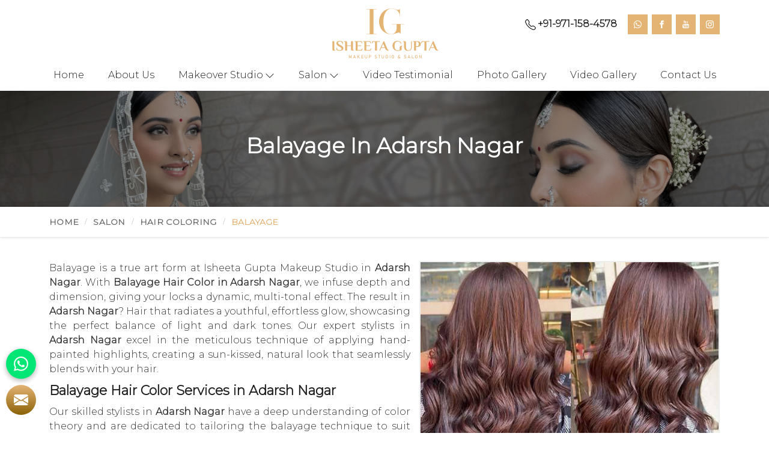

--- FILE ---
content_type: text/html; charset=UTF-8
request_url: https://www.isheetaguptamakeupstudio.com/adarsh-nagar/balayage.htm
body_size: 117437
content:
<!DOCTYPE html>
<html lang="en">

<head>
    <meta charset="utf-8">
    <meta http-equiv="X-UA-Compatible" content="IE=edge">
    <title>Balayage Hair Color in Adarsh Nagar, Balayage Hair Color Services in Adarsh Nagar</title>
    <meta name="description" content=" Looking for Balayage Hair Color in Adarsh Nagar. Isheeta Gupta is one of the best MUA with great experience. Click now to get best offers on Balayage Hair Color Services in Adarsh Nagar. Call now +91-9711584578">
    <meta name="keywords" content="Balayage Hair Color in Adarsh Nagar, Balayage Hair Coloring in Adarsh Nagar, Balayage Hair Color Package in Adarsh Nagar">

    <meta name="State" content="Delhi">
    <meta name="City" content="Delhi">
    <meta name="address" content="Shop No. G2 and G4, Old Vardhman Market, Pitampura, Delhi - 110034">
    <meta name="copyright" content="Copyright 2026 Isheeta Gupta - Balayage Hair Color in Adarsh Nagar, Balayage Hair Color Services in Adarsh Nagar">
    <meta name="distribution" content="global">
    <meta name="language" content="english">
    <meta name="rating" content="general">
    <meta name="subject" content="Balayage Hair Color in Adarsh Nagar, Balayage Hair Color Services in Adarsh Nagar">
    <meta name="robots" content="ALL">
    <meta name="revisit-after" content="2 days">
    <meta name="generator" content="https://www.isheetaguptamakeupstudio.com">
    <meta name="author" content="Isheeta Gupta">
    <meta name="og:type" content="article">
    <meta name="og:title" content="Balayage Hair Color in Adarsh Nagar, Balayage Hair Color Services in Adarsh Nagar">
    <meta name="og:image" content="https://www.isheetaguptamakeupstudio.com/designer/images/logo.png">
    <meta name="og:site_name" content="Isheeta Gupta">
    <meta name="og:description" content=" Looking for Balayage Hair Color in Adarsh Nagar. Isheeta Gupta is one of the best MUA with great experience. Click now to get best offers on Balayage Hair Color Services in Adarsh Nagar. Call now +91-9711584578">
    <meta name="twitter:card" content="summary">
    <meta name="twitter:desc" content=" Looking for Balayage Hair Color in Adarsh Nagar. Isheeta Gupta is one of the best MUA with great experience. Click now to get best offers on Balayage Hair Color Services in Adarsh Nagar. Call now +91-9711584578">
    <meta name="twitter:title" content="Balayage Hair Color in Adarsh Nagar, Balayage Hair Color Services in Adarsh Nagar">
    <meta name="abstract" content="Balayage Hair Color in Adarsh Nagar, Balayage Hair Color Services in Adarsh Nagar">
    <meta name="Classification" content=" Looking for Balayage Hair Color in Adarsh Nagar. Isheeta Gupta is one of the best MUA with great experience. Click now to get best offers on Balayage Hair Color Services in Adarsh Nagar. Call now +91-9711584578">
    <meta name="dc.source" content="https://www.isheetaguptamakeupstudio.com">
    <meta name="dc.title" content="Balayage Hair Color in Adarsh Nagar, Balayage Hair Color Services in Adarsh Nagar">
    <meta name="dc.keywords" content="Balayage Hair Color in Adarsh Nagar, Balayage Hair Coloring in Adarsh Nagar, Balayage Hair Color Package in Adarsh Nagar">
    <meta name="dc.subject" content="Balayage Hair Color in Adarsh Nagar, Balayage Hair Color Services in Adarsh Nagar">
    <meta name="dc.description" content=" Looking for Balayage Hair Color in Adarsh Nagar. Isheeta Gupta is one of the best MUA with great experience. Click now to get best offers on Balayage Hair Color Services in Adarsh Nagar. Call now +91-9711584578">
    <link rel="canonical" href="https://www.isheetaguptamakeupstudio.com/adarsh-nagar/balayage.htm">
    <link rel="publisher" href="https://www.isheetaguptamakeupstudio.com">

    <meta name="viewport" content="width=device-width, initial-scale=1">
    <link rel="icon" href="https://www.isheetaguptamakeupstudio.com/designer/images/favicon.ico">
    <link rel="preload" href="https://fonts.googleapis.com/css2?family=Caveat&family=Great+Vibes&family=Montserrat:wght@300&family=Great+Vibes&display=swap" as="style" onload="this.onload=null;this.rel='stylesheet'">
    <noscript>
        <link rel="stylesheet" href="https://fonts.googleapis.com/css2?family=Caveat&family=Great+Vibes&family=Montserrat:wght@300&family=Great+Vibes&display=swap">
    </noscript>
    <link rel="preload" href="https://cdnjs.cloudflare.com/ajax/libs/bootstrap/5.1.3/css/bootstrap.css" as="style" onload="this.onload=null;this.rel='stylesheet'">
    <noscript>
        <link rel="stylesheet" href="https://cdnjs.cloudflare.com/ajax/libs/bootstrap/5.1.3/css/bootstrap.css">
    </noscript>

    <link rel="preload" href="https://cdnjs.cloudflare.com/ajax/libs/animate.css/3.3.1/animate.css" as="style" onload="this.onload=null;this.rel='stylesheet'">
    <noscript>
        <link href="https://cdnjs.cloudflare.com/ajax/libs/animate.css/3.3.1/animate.css" rel="stylesheet">
    </noscript>

    <link rel="preload" href="https://cdnjs.cloudflare.com/ajax/libs/OwlCarousel2/2.3.4/assets/owl.carousel.css" as="style" onload="this.onload=null;this.rel='stylesheet'">
    <noscript>
        <link href="https://cdnjs.cloudflare.com/ajax/libs/OwlCarousel2/2.3.4/assets/owl.carousel.css" rel="stylesheet">
    </noscript>

    <link rel="preload" href="https://cdnjs.cloudflare.com/ajax/libs/fancybox/3.1.20/jquery.fancybox.min.css" as="style" onload="this.onload=null;this.rel='stylesheet'">
    <noscript>
        <link href="https://cdnjs.cloudflare.com/ajax/libs/fancybox/3.1.20/jquery.fancybox.min.css" rel="stylesheet">
    </noscript>

    <link fetchpriority="low" href="https://www.isheetaguptamakeupstudio.com/designer/css/themes.css" rel="stylesheet">
    <link href="https://www.isheetaguptamakeupstudio.com/designer/css/responsive.css" rel="stylesheet">

    <script src="https://cdnjs.cloudflare.com/ajax/libs/jquery/3.6.0/jquery.min.js"></script>

    <!-- Google tag (gtag.js) -->
    <script async src="https://www.googletagmanager.com/gtag/js?id=G-L8BK86M2W4"></script>
    <script>
//   setTimeout(function() { 
//     $.getScript("https://www.googletagmanager.com/gtag/js?id=G-L8BK86M2W4");
//     $.getScript("https://www.google.com/recaptcha/api.js");
//    }, 7000);
if (window.innerWidth <= 768) {
       setTimeout(function() {
        $.getScript("https://www.google.com/recaptcha/api.js");
    }, 10000); 
} else {
    setTimeout(function() {
        $.getScript("https://www.google.com/recaptcha/api.js");
    }, 5000); 
}
 </script>
 
    <script>
        window.dataLayer = window.dataLayer || [];

        function gtag() {
            dataLayer.push(arguments);
        }
        gtag('js', new Date());
        gtag('config', 'G-L8BK86M2W4');

    </script>
    <meta name="google-site-verification" content="4R2F8tYKwnMLklH7MYSEwWY1QPllxzJfLu0-j-OaSFw">

    <script type="application/ld+json">
{
  "@context": "https://schema.org",
  "@type": "BeautySalon",
  "name": "Isheeta Gupta Makeup Studio & Salon - Best Bridal Makeup Artist in Pitampura, Delhi",
  "image": "https://www.isheetaguptamakeupstudio.com/uploaded-files/banner-image/Bridal-Package21.jpg",
  "@id": "https://maps.app.goo.gl/76wPp6nk64sZPGSbA",
  "url": "https://www.isheetaguptamakeupstudio.com/",
  "telephone": "09711584578",
  "address": {
    "@type": "PostalAddress",
    "streetAddress": "G-2,old, Vardhman Market, West Enclave, Pitampura, New Delhi, Delhi 110034",
    "addressLocality": "New Delhi",
    "postalCode": "110034",
    "addressCountry": "IN"
  },
  "geo": {
    "@type": "GeoCoordinates",
    "latitude": 28.692190992488122,
    "longitude": 77.10246972883566
  },
  "openingHoursSpecification": [{
    "@type": "OpeningHoursSpecification",
    "dayOfWeek": "Monday",
    "opens": "10:00",
    "closes": "08:00"
  },{
    "@type": "OpeningHoursSpecification",
    "dayOfWeek": "Wednesday",
    "opens": "10:00",
    "closes": "08:00"
  },{
    "@type": "OpeningHoursSpecification",
    "dayOfWeek": "Thursday",
    "opens": "10:00",
    "closes": "08:00"
  },{
    "@type": "OpeningHoursSpecification",
    "dayOfWeek": "Friday",
    "opens": "10:00",
    "closes": "08:00"
  },{
    "@type": "OpeningHoursSpecification",
    "dayOfWeek": "Saturday",
    "opens": "10:00",
    "closes": "08:00"
  }],
  "sameAs": [
    "https://www.facebook.com/IsheetaGuptaMakeupArtist/",
    "https://www.youtube.com/channel/UC28R9Oh7QoLlinZESQhyoIw"
  ] 
}
</script>


<script type="application/ld+json">
{
  "@context": "https://schema.org",
  "@type": "Organization",
  "name": "Isheeta Gupta Makeup Studio",
  "url": "https://www.isheetaguptamakeupstudio.com/",
  "logo": "https://www.isheetaguptamakeupstudio.com/designer/images/logo.png",
  "contactPoint": {
    "@type": "ContactPoint",
    "telephone": "09711584578",
    "contactType": "customer service",
    "contactOption": "TollFree",
    "areaServed": "IN",
    "availableLanguage": ["en","Hindi"]
  },
  "sameAs": [
    "https://www.facebook.com/IsheetaGuptaMakeupArtist/",
    "https://www.youtube.com/channel/UC28R9Oh7QoLlinZESQhyoIw"
  ]
}
</script>

</head>

<body>
<a href="javascript:void(0);" id="web-pulse-scroll-up" title="Go to Top"><svg xmlns="http://www.w3.org/2000/svg" width="16" height="16" fill="currentColor" viewBox="0 0 16 16">
        <path fill-rule="evenodd" d="M8 15a.5.5 0 0 0 .5-.5V2.707l3.146 3.147a.5.5 0 0 0 .708-.708l-4-4a.5.5 0 0 0-.708 0l-4 4a.5.5 0 1 0 .708.708L7.5 2.707V14.5a.5.5 0 0 0 .5.5z"></path>
    </svg></a>
<header class="web-pulse-header">
    <div class="w-e-b-p-u-l-s-e-topbar">
        <div class="container">
            <div class="row">
                <div class="col-xxl-4 col-xl-4 col-lg-4 col-md-0 col-0"></div>
                <div class="col-xxl-4 col-xl-4 col-lg-4 col-md-6 col-5 text-center">
                    <div class="logo"><a href="https://www.isheetaguptamakeupstudio.com" title="Isheeta Gupta"><img src="https://www.isheetaguptamakeupstudio.com/designer/images/logo.png" alt="Isheeta Gupta" title="Isheeta Gupta"></a></div>
                </div>
                <div class="col-xxl-4 col-xl-4 col-lg-4 col-md-6 col-7">
                    <div class="top_right">                      <div class="phone_call">
                                <a href="tel:+91-971-158-4578" title="Call Us"><svg xmlns="http://www.w3.org/2000/svg" width="16" height="16" fill="currentColor" viewBox="0 0 16 16">
                                        <path d="M3.654 1.328a.678.678 0 0 0-1.015-.063L1.605 2.3c-.483.484-.661 1.169-.45 1.77a17.568 17.568 0 0 0 4.168 6.608 17.569 17.569 0 0 0 6.608 4.168c.601.211 1.286.033 1.77-.45l1.034-1.034a.678.678 0 0 0-.063-1.015l-2.307-1.794a.678.678 0 0 0-.58-.122l-2.19.547a1.745 1.745 0 0 1-1.657-.459L5.482 8.062a1.745 1.745 0 0 1-.46-1.657l.548-2.19a.678.678 0 0 0-.122-.58L3.654 1.328zM1.884.511a1.745 1.745 0 0 1 2.612.163L6.29 2.98c.329.423.445.974.315 1.494l-.547 2.19a.678.678 0 0 0 .178.643l2.457 2.457a.678.678 0 0 0 .644.178l2.189-.547a1.745 1.745 0 0 1 1.494.315l2.306 1.794c.829.645.905 1.87.163 2.611l-1.034 1.034c-.74.74-1.846 1.065-2.877.702a18.634 18.634 0 0 1-7.01-4.42 18.634 18.634 0 0 1-4.42-7.009c-.362-1.03-.037-2.137.703-2.877L1.885.511z"></path>
                                    </svg>+91-971-158-4578</a>
                            </div>                        <ul class="social">
                            <li class="whatsapp">
                            <a href="https://wa.me/919711584578" target="_blank" title="Whatsapp Now">
                                 <svg xmlns="http://www.w3.org/2000/svg" width="16" height="16" fill="currentColor" class="bi bi-whatsapp" viewBox="0 0 16 16"> <path d="M13.601 2.326A7.854 7.854 0 0 0 7.994 0C3.627 0 .068 3.558.064 7.926c0 1.399.366 2.76 1.057 3.965L0 16l4.204-1.102a7.933 7.933 0 0 0 3.79.965h.004c4.368 0 7.926-3.558 7.93-7.93A7.898 7.898 0 0 0 13.6 2.326zM7.994 14.521a6.573 6.573 0 0 1-3.356-.92l-.24-.144-2.494.654.666-2.433-.156-.251a6.56 6.56 0 0 1-1.007-3.505c0-3.626 2.957-6.584 6.591-6.584a6.56 6.56 0 0 1 4.66 1.931 6.557 6.557 0 0 1 1.928 4.66c-.004 3.639-2.961 6.592-6.592 6.592zm3.615-4.934c-.197-.099-1.17-.578-1.353-.646-.182-.065-.315-.099-.445.099-.133.197-.513.646-.627.775-.114.133-.232.148-.43.05-.197-.1-.836-.308-1.592-.985-.59-.525-.985-1.175-1.103-1.372-.114-.198-.011-.304.088-.403.087-.088.197-.232.296-.346.1-.114.133-.198.198-.33.065-.134.034-.248-.015-.347-.05-.099-.445-1.076-.612-1.47-.16-.389-.323-.335-.445-.34-.114-.007-.247-.007-.38-.007a.729.729 0 0 0-.529.247c-.182.198-.691.677-.691 1.654 0 .977.71 1.916.81 2.049.098.133 1.394 2.132 3.383 2.992.47.205.84.326 1.129.418.475.152.904.129 1.246.08.38-.058 1.171-.48 1.338-.943.164-.464.164-.86.114-.943-.049-.084-.182-.133-.38-.232z"/> </svg>                                    
                            </a>
                            </li>
                                                        <li class="facebook">
                                <a href="https://www.facebook.com/IsheetaGuptaMakeupArtist/" target="_blank" title="Facebook"><svg xmlns="http://www.w3.org/2000/svg" width="16" height="16" fill="currentColor" viewBox="0 0 24 24">
                                        <path d="M9 8h-3v4h3v12h5v-12h3.642l.358-4h-4v-1.667c0-.955.192-1.333 1.115-1.333h2.885v-5h-3.808c-3.596 0-5.192 1.583-5.192 4.615v3.385z"></path>
                                    </svg></a>
                            </li>
                                                        <li class="youtube"><a href="https://www.youtube.com/channel/UC28R9Oh7QoLlinZESQhyoIw" target="_blank" title="Youtube"><svg xmlns="http://www.w3.org/2000/svg" width="16" height="16" fill="currentColor" viewBox="0 0 24 24">
                                        <path d="M4.652 0h1.44l.988 3.702.916-3.702h1.454l-1.665 5.505v3.757h-1.431v-3.757l-1.702-5.505zm6.594 2.373c-1.119 0-1.861.74-1.861 1.835v3.349c0 1.204.629 1.831 1.861 1.831 1.022 0 1.826-.683 1.826-1.831v-3.349c0-1.069-.797-1.835-1.826-1.835zm.531 5.127c0 .372-.19.646-.532.646-.351 0-.554-.287-.554-.646v-3.179c0-.374.172-.651.529-.651.39 0 .557.269.557.651v3.179zm4.729-5.07v5.186c-.155.194-.5.512-.747.512-.271 0-.338-.186-.338-.46v-5.238h-1.27v5.71c0 .675.206 1.22.887 1.22.384 0 .918-.2 1.468-.853v.754h1.27v-6.831h-1.27zm2.203 13.858c-.448 0-.541.315-.541.763v.659h1.069v-.66c.001-.44-.092-.762-.528-.762zm-4.703.04c-.084.043-.167.109-.25.198v4.055c.099.106.194.182.287.229.197.1.485.107.619-.067.07-.092.105-.241.105-.449v-3.359c0-.22-.043-.386-.129-.5-.147-.193-.42-.214-.632-.107zm4.827-5.195c-2.604-.177-11.066-.177-13.666 0-2.814.192-3.146 1.892-3.167 6.367.021 4.467.35 6.175 3.167 6.367 2.6.177 11.062.177 13.666 0 2.814-.192 3.146-1.893 3.167-6.367-.021-4.467-.35-6.175-3.167-6.367zm-12.324 10.686h-1.363v-7.54h-1.41v-1.28h4.182v1.28h-1.41v7.54zm4.846 0h-1.21v-.718c-.223.265-.455.467-.696.605-.652.374-1.547.365-1.547-.955v-5.438h1.209v4.988c0 .262.063.438.322.438.236 0 .564-.303.711-.487v-4.939h1.21v6.506zm4.657-1.348c0 .805-.301 1.431-1.106 1.431-.443 0-.812-.162-1.149-.583v.5h-1.221v-8.82h1.221v2.84c.273-.333.644-.608 1.076-.608.886 0 1.18.749 1.18 1.631v3.609zm4.471-1.752h-2.314v1.228c0 .488.042.91.528.91.511 0 .541-.344.541-.91v-.452h1.245v.489c0 1.253-.538 2.013-1.813 2.013-1.155 0-1.746-.842-1.746-2.013v-2.921c0-1.129.746-1.914 1.837-1.914 1.161 0 1.721.738 1.721 1.914v1.656z"></path>
                                    </svg>
                                </a>
                            </li>
                                                        <li class="instagram"><a href="https://www.instagram.com/isheetaguptamua/" target="_blank" title="Instagram"><svg xmlns="http://www.w3.org/2000/svg" width="16" height="16" fill="currentColor" viewBox="0 0 16 16">
                                        <path d="M8 0C5.829 0 5.556.01 4.703.048 3.85.088 3.269.222 2.76.42a3.917 3.917 0 0 0-1.417.923A3.927 3.927 0 0 0 .42 2.76C.222 3.268.087 3.85.048 4.7.01 5.555 0 5.827 0 8.001c0 2.172.01 2.444.048 3.297.04.852.174 1.433.372 1.942.205.526.478.972.923 1.417.444.445.89.719 1.416.923.51.198 1.09.333 1.942.372C5.555 15.99 5.827 16 8 16s2.444-.01 3.298-.048c.851-.04 1.434-.174 1.943-.372a3.916 3.916 0 0 0 1.416-.923c.445-.445.718-.891.923-1.417.197-.509.332-1.09.372-1.942C15.99 10.445 16 10.173 16 8s-.01-2.445-.048-3.299c-.04-.851-.175-1.433-.372-1.941a3.926 3.926 0 0 0-.923-1.417A3.911 3.911 0 0 0 13.24.42c-.51-.198-1.092-.333-1.943-.372C10.443.01 10.172 0 7.998 0h.003zm-.717 1.442h.718c2.136 0 2.389.007 3.232.046.78.035 1.204.166 1.486.275.373.145.64.319.92.599.28.28.453.546.598.92.11.281.24.705.275 1.485.039.843.047 1.096.047 3.231s-.008 2.389-.047 3.232c-.035.78-.166 1.203-.275 1.485a2.47 2.47 0 0 1-.599.919c-.28.28-.546.453-.92.598-.28.11-.704.24-1.485.276-.843.038-1.096.047-3.232.047s-2.39-.009-3.233-.047c-.78-.036-1.203-.166-1.485-.276a2.478 2.478 0 0 1-.92-.598 2.48 2.48 0 0 1-.6-.92c-.109-.281-.24-.705-.275-1.485-.038-.843-.046-1.096-.046-3.233 0-2.136.008-2.388.046-3.231.036-.78.166-1.204.276-1.486.145-.373.319-.64.599-.92.28-.28.546-.453.92-.598.282-.11.705-.24 1.485-.276.738-.034 1.024-.044 2.515-.045v.002zm4.988 1.328a.96.96 0 1 0 0 1.92.96.96 0 0 0 0-1.92zm-4.27 1.122a4.109 4.109 0 1 0 0 8.217 4.109 4.109 0 0 0 0-8.217zm0 1.441a2.667 2.667 0 1 1 0 5.334 2.667 2.667 0 0 1 0-5.334z"></path>
                                    </svg></a></li>
                                                    </ul>
                    </div>

                </div>
            </div>
        </div>
    </div>

    <div class="menubar">
        <div class="container-fluid">
            <div class="row">
                <div class="col-xxl-12 col-xl-12 col-lg-12 col-md-12 col-12">
                    <div class="navigation">
                        <div class="navbar">
                            <div class="phone_call">
                                <a href="tel:+91-971-158-4578" title="Call Us"><svg xmlns="http://www.w3.org/2000/svg" width="16" height="16" fill="currentColor" viewBox="0 0 16 16">
                                        <path d="M3.654 1.328a.678.678 0 0 0-1.015-.063L1.605 2.3c-.483.484-.661 1.169-.45 1.77a17.568 17.568 0 0 0 4.168 6.608 17.569 17.569 0 0 0 6.608 4.168c.601.211 1.286.033 1.77-.45l1.034-1.034a.678.678 0 0 0-.063-1.015l-2.307-1.794a.678.678 0 0 0-.58-.122l-2.19.547a1.745 1.745 0 0 1-1.657-.459L5.482 8.062a1.745 1.745 0 0 1-.46-1.657l.548-2.19a.678.678 0 0 0-.122-.58L3.654 1.328zM1.884.511a1.745 1.745 0 0 1 2.612.163L6.29 2.98c.329.423.445.974.315 1.494l-.547 2.19a.678.678 0 0 0 .178.643l2.457 2.457a.678.678 0 0 0 .644.178l2.189-.547a1.745 1.745 0 0 1 1.494.315l2.306 1.794c.829.645.905 1.87.163 2.611l-1.034 1.034c-.74.74-1.846 1.065-2.877.702a18.634 18.634 0 0 1-7.01-4.42 18.634 18.634 0 0 1-4.42-7.009c-.362-1.03-.037-2.137.703-2.877L1.885.511z"></path>
                                    </svg>+91-971-158-4578</a>
                            </div>

                            <button title="menubar">
                                <span></span>
                                <span></span>
                                <span></span>
                                <span></span>
                            </button>
                        </div>
                        <div class="menu main_header">
                            <ul class="nav">
                                <li class=""><a href="https://www.isheetaguptamakeupstudio.com" title="Home">Home</a></li>
                                <li class=""><a href="https://www.isheetaguptamakeupstudio.com/about.htm" title="About Us">About Us</a></li>
                                                                        <li class="cs-submenu ">
                                            <a href="https://www.isheetaguptamakeupstudio.com/adarsh-nagar/makeover-studio.htm" title="Makeover Studio">Makeover Studio</a>
                                            
                                                                                            <ul class="cs-dropdown">
                                                                                                    <li >
                                                        <a href="https://www.isheetaguptamakeupstudio.com/adarsh-nagar/engagement-hd-makeup.htm" title="Engagement HD Makeup">Engagement HD Makeup</a>
                                                        
                                                                                                            </li>
                                                                                                    <li >
                                                        <a href="https://www.isheetaguptamakeupstudio.com/adarsh-nagar/airbrush-makeup.htm" title="Airbrush Makeup">Airbrush Makeup</a>
                                                        
                                                                                                            </li>
                                                                                                    <li >
                                                        <a href="https://www.isheetaguptamakeupstudio.com/adarsh-nagar/reception-makeup.htm" title="Reception Makeup">Reception Makeup</a>
                                                        
                                                                                                            </li>
                                                                                                    <li >
                                                        <a href="https://www.isheetaguptamakeupstudio.com/adarsh-nagar/wedding-makeup.htm" title="Wedding Makeup">Wedding Makeup</a>
                                                        
                                                                                                            </li>
                                                                                                    <li >
                                                        <a href="https://www.isheetaguptamakeupstudio.com/adarsh-nagar/haldi-and-mehndi-makeup.htm" title="Haldi & Mehndi Makeup">Haldi & Mehndi Makeup</a>
                                                        
                                                                                                            </li>
                                                                                                    <li >
                                                        <a href="https://www.isheetaguptamakeupstudio.com/adarsh-nagar/bridal-makeup.htm" title="Bridal Makeup">Bridal Makeup</a>
                                                        
                                                                                                            </li>
                                                                                                    <li >
                                                        <a href="https://www.isheetaguptamakeupstudio.com/adarsh-nagar/celebrity-makeup.htm" title="Celebrity Makeup">Celebrity Makeup</a>
                                                        
                                                                                                            </li>
                                                                                                    <li >
                                                        <a href="https://www.isheetaguptamakeupstudio.com/adarsh-nagar/freelance-makeup.htm" title="Freelance Makeup">Freelance Makeup</a>
                                                        
                                                                                                            </li>
                                                                                                </ul>
                                                                                    </li>
                                                                        <li class="cs-submenu ">
                                            <a href="https://www.isheetaguptamakeupstudio.com/adarsh-nagar/salon.htm" title="Salon">Salon</a>
                                            
                                                                                            <ul class="cs-dropdown">
                                                                                                    <li >
                                                        <a href="https://www.isheetaguptamakeupstudio.com/adarsh-nagar/manicure.htm" title="Manicure">Manicure</a>
                                                        
                                                                                                            </li>
                                                                                                    <li >
                                                        <a href="https://www.isheetaguptamakeupstudio.com/adarsh-nagar/pedicure.htm" title="Pedicure">Pedicure</a>
                                                        
                                                                                                            </li>
                                                                                                    <li >
                                                        <a href="https://www.isheetaguptamakeupstudio.com/adarsh-nagar/skin-treatment.htm" title="Skin Treatment">Skin Treatment</a>
                                                        
                                                                                                            </li>
                                                                                                    <li >
                                                        <a href="https://www.isheetaguptamakeupstudio.com/adarsh-nagar/beauty-enhancement.htm" title="Beauty Enhancement">Beauty Enhancement</a>
                                                        
                                                                                                            </li>
                                                                                                    <li >
                                                        <a href="https://www.isheetaguptamakeupstudio.com/adarsh-nagar/eyebrow-enhancement.htm" title="Eyebrow Enhancement">Eyebrow Enhancement</a>
                                                        
                                                                                                            </li>
                                                                                                    <li >
                                                        <a href="https://www.isheetaguptamakeupstudio.com/adarsh-nagar/hair-styling.htm" title="Hair Styling">Hair Styling</a>
                                                        
                                                                                                            </li>
                                                                                                    <li >
                                                        <a href="https://www.isheetaguptamakeupstudio.com/adarsh-nagar/advance-hair-styling.htm" title="Advance Hair Styling">Advance Hair Styling</a>
                                                        
                                                                                                            </li>
                                                                                                    <li  class="cs-submenu">
                                                        <a href="https://www.isheetaguptamakeupstudio.com/adarsh-nagar/waxing.htm" title="Waxing">Waxing</a>
                                                        
                                                                                                                    <ul class="cs-dropdown">
                                                                                                                            <li><a href="https://www.isheetaguptamakeupstudio.com/adarsh-nagar/oil-waxing.htm" title="Oil Waxing">Oil Waxing</a></li>
                                                                                                                        </ul>
                                                                                                            </li>
                                                                                                    <li  class="cs-submenu">
                                                        <a href="https://www.isheetaguptamakeupstudio.com/adarsh-nagar/hair-coloring.htm" title="Hair Coloring">Hair Coloring</a>
                                                        
                                                                                                                    <ul class="cs-dropdown">
                                                                                                                            <li><a href="https://www.isheetaguptamakeupstudio.com/adarsh-nagar/global-hair-color.htm" title="Global Hair Color">Global Hair Color</a></li>
                                                                                                                            <li><a href="https://www.isheetaguptamakeupstudio.com/adarsh-nagar/global-highlights-streaks.htm" title="Global Highlights Streaks">Global Highlights Streaks</a></li>
                                                                                                                            <li><a href="https://www.isheetaguptamakeupstudio.com/adarsh-nagar/balayage.htm" title="Balayage">Balayage</a></li>
                                                                                                                            <li><a href="https://www.isheetaguptamakeupstudio.com/adarsh-nagar/ombre.htm" title="Ombre">Ombre</a></li>
                                                                                                                            <li><a href="https://www.isheetaguptamakeupstudio.com/adarsh-nagar/olaplex.htm" title="Olaplex">Olaplex</a></li>
                                                                                                                            <li><a href="https://www.isheetaguptamakeupstudio.com/adarsh-nagar/colorphlex.htm" title="Colorphlex">Colorphlex</a></li>
                                                                                                                            <li><a href="https://www.isheetaguptamakeupstudio.com/adarsh-nagar/fashion-hair-color.htm" title="Fashion Hair Color">Fashion Hair Color</a></li>
                                                                                                                        </ul>
                                                                                                            </li>
                                                                                                    <li >
                                                        <a href="https://www.isheetaguptamakeupstudio.com/adarsh-nagar/hair-smoothening.htm" title="Hair Smoothening">Hair Smoothening</a>
                                                        
                                                                                                            </li>
                                                                                                    <li >
                                                        <a href="https://www.isheetaguptamakeupstudio.com/adarsh-nagar/hair-straightening.htm" title="Hair Straightening">Hair Straightening</a>
                                                        
                                                                                                            </li>
                                                                                                    <li >
                                                        <a href="https://www.isheetaguptamakeupstudio.com/adarsh-nagar/keratin-treatment.htm" title="Keratin Treatment">Keratin Treatment</a>
                                                        
                                                                                                            </li>
                                                                                                    <li  class="cs-submenu">
                                                        <a href="https://www.isheetaguptamakeupstudio.com/adarsh-nagar/hair-spa.htm" title="Hair Spa">Hair Spa</a>
                                                        
                                                                                                                    <ul class="cs-dropdown">
                                                                                                                            <li><a href="https://www.isheetaguptamakeupstudio.com/adarsh-nagar/ozone-hair-treatment.htm" title="Ozone Hair Treatment">Ozone Hair Treatment</a></li>
                                                                                                                            <li><a href="https://www.isheetaguptamakeupstudio.com/adarsh-nagar/botox-hair-treatment.htm" title="Botox Hair Treatment">Botox Hair Treatment</a></li>
                                                                                                                            <li><a href="https://www.isheetaguptamakeupstudio.com/adarsh-nagar/loreal-hair-spa.htm" title="Loreal Hair Spa">Loreal Hair Spa</a></li>
                                                                                                                            <li><a href="https://www.isheetaguptamakeupstudio.com/adarsh-nagar/anti-dandruff-treatment.htm" title="Anti Dandruff Treatment">Anti Dandruff Treatment</a></li>
                                                                                                                        </ul>
                                                                                                            </li>
                                                                                                    <li >
                                                        <a href="https://www.isheetaguptamakeupstudio.com/adarsh-nagar/hair-cut.htm" title="Hair Cut">Hair Cut</a>
                                                        
                                                                                                            </li>
                                                                                                    <li  class="cs-submenu">
                                                        <a href="https://www.isheetaguptamakeupstudio.com/adarsh-nagar/beauty-services.htm" title="Beauty Services">Beauty Services</a>
                                                        
                                                                                                                    <ul class="cs-dropdown">
                                                                                                                            <li><a href="https://www.isheetaguptamakeupstudio.com/adarsh-nagar/face-bleach.htm" title="Face Bleach">Face Bleach</a></li>
                                                                                                                            <li><a href="https://www.isheetaguptamakeupstudio.com/adarsh-nagar/body-bleach.htm" title="Body Bleach">Body Bleach</a></li>
                                                                                                                            <li><a href="https://www.isheetaguptamakeupstudio.com/adarsh-nagar/head-massage.htm" title="Head Massage">Head Massage</a></li>
                                                                                                                            <li><a href="https://www.isheetaguptamakeupstudio.com/adarsh-nagar/face-cleanup.htm" title="Face Cleanup">Face Cleanup</a></li>
                                                                                                                            <li><a href="https://www.isheetaguptamakeupstudio.com/adarsh-nagar/body-polishing.htm" title="Body Polishing">Body Polishing</a></li>
                                                                                                                            <li><a href="https://www.isheetaguptamakeupstudio.com/adarsh-nagar/body-scrub.htm" title="Body Scrub">Body Scrub</a></li>
                                                                                                                        </ul>
                                                                                                            </li>
                                                                                                    <li  class="cs-submenu">
                                                        <a href="https://www.isheetaguptamakeupstudio.com/adarsh-nagar/facial-services.htm" title="Facial Services">Facial Services</a>
                                                        
                                                                                                                    <ul class="cs-dropdown">
                                                                                                                            <li><a href="https://www.isheetaguptamakeupstudio.com/adarsh-nagar/skin-lightening-facial.htm" title="Skin Lightening Facial">Skin Lightening Facial</a></li>
                                                                                                                            <li><a href="https://www.isheetaguptamakeupstudio.com/adarsh-nagar/skin-tightening-facial.htm" title="Skin Tightening Facial">Skin Tightening Facial</a></li>
                                                                                                                            <li><a href="https://www.isheetaguptamakeupstudio.com/adarsh-nagar/organic-facial.htm" title="Organic Facial">Organic Facial</a></li>
                                                                                                                            <li><a href="https://www.isheetaguptamakeupstudio.com/adarsh-nagar/acne-treatment-facial.htm" title="Acne Treatment Facial">Acne Treatment Facial</a></li>
                                                                                                                            <li><a href="https://www.isheetaguptamakeupstudio.com/adarsh-nagar/casmara-facial.htm" title="Casmara Facial">Casmara Facial</a></li>
                                                                                                                            <li><a href="https://www.isheetaguptamakeupstudio.com/adarsh-nagar/o3-facial.htm" title="O3 Facial">O3 Facial</a></li>
                                                                                                                            <li><a href="https://www.isheetaguptamakeupstudio.com/adarsh-nagar/luxury-facial.htm" title="Luxury Facial">Luxury Facial</a></li>
                                                                                                                        </ul>
                                                                                                            </li>
                                                                                                </ul>
                                                                                    </li>
                                                                <li class=""><a href="https://www.isheetaguptamakeupstudio.com/video-testimonials.htm" title="Video Testimonial">Video Testimonial</a></li>
                                <li class=""><a href="https://www.isheetaguptamakeupstudio.com/gallery.htm" title="Photo Gallery">Photo Gallery</a></li>
                                <li class=""><a href="https://www.isheetaguptamakeupstudio.com/video-gallery.htm" title="Video Gallery">Video Gallery</a></li>
                                <li class=""><a href="https://www.isheetaguptamakeupstudio.com/contact.htm" title="Contact Us">Contact Us</a></li>
                            </ul>
                        </div>
                    </div>
                </div>
            </div>
        </div>
    </div>
</header>
<section class="heading_banner" style="background-image: url(https://www.isheetaguptamakeupstudio.com/designer/images/category-banner.jpg)">
    <div class="container">
        <div class="row">
            <div class="col-xxl-12 col-xl-12 col-lg-12 col-md-12 col-sm-12 col-12 text-center">
                <h1 class="cat_title">Balayage in Adarsh Nagar</h1>
                <div class="clearfix"></div>
                <!--<div class="cat_title2">We Are Available For You</div>-->
            </div>
        </div>
    </div>
</section>

<div class="inner_breadcrumb hidden_xs">
    <div class="container">
        <div class="row">
            <div class="col-xxl-12 col-xl-12 col-lg-12 col-md-12 col-sm-12 col-12">
                <ul class="breadcrumb">
                    <li><a href="https://www.isheetaguptamakeupstudio.com" title="Home">Home</a></li>
                                        <li><a href="https://www.isheetaguptamakeupstudio.com/adarsh-nagar/salon.htm"
                            title="Salon">Salon</a>
                    </li>
                                        <li><a href="https://www.isheetaguptamakeupstudio.com/adarsh-nagar/hair-coloring.htm"
                            title="Hair Coloring">Hair Coloring</a></li>
                                        <li class="active">Balayage</li>
                </ul>
            </div>
        </div>
    </div>
</div>

<section class="category_page">
    <div class="container">
        <!-- <h2 class="title_2">Balayage in Adarsh Nagar</h2> -->
        <div class="clearfix"></div>
        <div class="row">
            <div class="col-xxl-12 col-xl-12 col-lg-12 col-md-12 col-sm-12 col-12">
                <div class="wps_right">
                    <div class="product_right_image">
                        <div class="detail_image">
                            <a href="javascript:void(0);" class="main-category-image" data-bs-toggle="modal"
                                data-bs-target="#productID"
                                title="Balayage in Adarsh Nagar">
                                <img class="main-cat-image img-responsive" id="largeImage"
                                    src="https://www.isheetaguptamakeupstudio.com/uploaded-files/category/images/thumbs/Balayage-thumbs-500X500.jpg"
                                    alt="Balayage in Adarsh Nagar"
                                    title="Balayage in Adarsh Nagar">
                                <input type="hidden" class="main_heading" value="Balayage">
                            </a>
                            <!--<img class="img-responsive" src="designer/images/image4.jpg" alt="Residential" title="Residential">-->
                        </div>
                        <a href="javascript:void(0);" data-bs-toggle="modal" data-bs-target="#productID"
                            title="Balayage in Adarsh Nagar">
                            <span class="read_more main-category-image" title="Get Best Quote"><svg
                                    xmlns="http://www.w3.org/2000/svg" width="16" height="16" fill="currentColor"
                                    viewBox="0 0 16 16">
                                    <path
                                        d="M.05 3.555A2 2 0 0 1 2 2h12a2 2 0 0 1 1.95 1.555L8 8.414.05 3.555ZM0 4.697v7.104l5.803-3.558L0 4.697ZM6.761 8.83l-6.57 4.027A2 2 0 0 0 2 14h12a2 2 0 0 0 1.808-1.144l-6.57-4.027L8 9.586l-1.239-.757Zm3.436-.586L16 11.801V4.697l-5.803 3.546Z">
                                    </path>
                                </svg> Get Best Quote</span>
                        </a>

                    </div>
                    <p>Balayage is a true art form at Isheeta Gupta Makeup Studio in <strong>Adarsh Nagar</strong>. With <strong>Balayage Hair Color in Adarsh Nagar</strong>, we infuse depth and dimension, giving your locks a dynamic, multi-tonal effect. The result in <strong>Adarsh Nagar</strong>? Hair that radiates a youthful, effortless glow, showcasing the perfect balance of light and dark tones. Our expert stylists in <strong>Adarsh Nagar</strong> excel in the meticulous technique of applying hand-painted highlights, creating a sun-kissed, natural look that seamlessly blends with your hair.&nbsp;</p>

<h2>Balayage Hair Color Services in Adarsh Nagar</h2>

<p>Our skilled stylists in <strong>Adarsh Nagar </strong>have a deep understanding of color theory and are dedicated to tailoring the balayage technique to suit your individual features and preferences. Experience the magic of <strong>Balayage Hair Color Services in Adarsh Nagar</strong> at our studio, where we specialize in elevating your hair&#39;s beauty. Whether you desire soft, subtle highlights or a more dramatic, head-turning transformation, our expertise in <strong>Adarsh Nagar</strong> ensures you leave with hair that exudes confidence and charm. With our Hair Color Services in <strong>Adarsh Nagar</strong>, you&#39;ll embrace a refreshed, natural look that accentuates your unique style, leaving you with hair that truly captivates.</p>
                   </div>

<!-- Images categories wise show without loader start -->


                    <!--  -->


<!-- Images categories wise show without loader ended -->


<!-- Images categories wise show with loader started -->







<!-- Images categories wise show with loader ended -->




                                <div class="clearfix"></div>
                <div class="you_may">You May Also Like These</div>
                <div class="allListing">
                                        <div class="product_listing">
                        <div class="row">
                            <div class="col-xxl-4 col-xl-4 col-lg-4 col-md-4 col-sm-5 col-12">
                                <div class="product">
                                    <a href="https://www.isheetaguptamakeupstudio.com/adarsh-nagar/global-hair-color.htm"
                                        title="Global Hair Color in Adarsh Nagar">
                                        <div class="image1">
                                            <img class="category_image21"
                                                src="https://www.isheetaguptamakeupstudio.com/uploaded-files/category/images/thumbs/Global-Hair-Color-thumbs-400X400.jpg"
                                                alt="Global Hair Color in Adarsh Nagar"
                                                title="Global Hair Color in Adarsh Nagar">
                                        </div>
                                    </a>
                                </div>
                            </div>
                            <div class="col-xxl-8 col-xl-8 col-lg-8 col-md-8 col-sm-7 col-12">
                                <div class="right-content">
                                    <h4><a class="category_title21"
                                            href="https://www.isheetaguptamakeupstudio.com/adarsh-nagar/global-hair-color.htm"
                                            title="Global Hair Color in Adarsh Nagar">Global Hair Color</a>
                                    </h4>
                                    <div class="blue-line1"></div>
                                    <div class="more_info">
                                        <p>Global Hair Color has become a true game-changer at Isheeta Gupta Makeup Studio in Adarsh Nagar. With our Global Hair Color in Adarsh Nagar, we bring a rich, uniform shade to your hair, giving it a brilliant and consistent look from roots to tips. The art of hair coloring has evolved, and our experts in Adarsh Nagar are here to offer you a world of vibrant possibilities. We use a method in Adarsh Nagar that protects your hair while giving it a new and improved appearance.</p>
                                    </div>

                                    <div class="clearfix"></div>
                                    <a class="read_more pop_cat_id" href="javascript:void(0);" data-bs-toggle="modal"
                                        data-bs-target="#productID" title="Get Best Quote"><input type="hidden"
                                            class="cat_id" value="21"><svg
                                            xmlns="http://www.w3.org/2000/svg" width="16" height="16"
                                            fill="currentColor" viewBox="0 0 16 16">
                                            <path
                                                d="M.05 3.555A2 2 0 0 1 2 2h12a2 2 0 0 1 1.95 1.555L8 8.414.05 3.555ZM0 4.697v7.104l5.803-3.558L0 4.697ZM6.761 8.83l-6.57 4.027A2 2 0 0 0 2 14h12a2 2 0 0 0 1.808-1.144l-6.57-4.027L8 9.586l-1.239-.757Zm3.436-.586L16 11.801V4.697l-5.803 3.546Z" />
                                        </svg> Get Best Quote</a>
                                    <a href="https://www.isheetaguptamakeupstudio.com/adarsh-nagar/global-hair-color.htm"
                                        class="read_more" title="Read More">Read More</a>

                                </div>
                            </div>
                        </div>
                    </div>
                                        <div class="product_listing">
                        <div class="row">
                            <div class="col-xxl-4 col-xl-4 col-lg-4 col-md-4 col-sm-5 col-12">
                                <div class="product">
                                    <a href="https://www.isheetaguptamakeupstudio.com/adarsh-nagar/global-highlights-streaks.htm"
                                        title="Global Highlights Streaks in Adarsh Nagar">
                                        <div class="image1">
                                            <img class="category_image22"
                                                src="https://www.isheetaguptamakeupstudio.com/uploaded-files/category/images/thumbs/Global-Highlights-Streaks-thumbs-400X400.jpg"
                                                alt="Global Highlights Streaks in Adarsh Nagar"
                                                title="Global Highlights Streaks in Adarsh Nagar">
                                        </div>
                                    </a>
                                </div>
                            </div>
                            <div class="col-xxl-8 col-xl-8 col-lg-8 col-md-8 col-sm-7 col-12">
                                <div class="right-content">
                                    <h4><a class="category_title22"
                                            href="https://www.isheetaguptamakeupstudio.com/adarsh-nagar/global-highlights-streaks.htm"
                                            title="Global Highlights Streaks in Adarsh Nagar">Global Highlights Streaks</a>
                                    </h4>
                                    <div class="blue-line1"></div>
                                    <div class="more_info">
                                        <p>Indulge in a hair transformation like never before with Global Highlights Streaks at Isheeta Gupta Makeup Studio in Adarsh Nagar. Elevate your look with Global Highlights Streaks in Adarsh Nagar, adding a touch of radiance and depth that sets you apart. Our expert stylists in Adarsh Nagar bring an artistic touch to your hair, crafting dynamic, multi-dimensional looks that infuse life and vibrance.</p>
                                    </div>

                                    <div class="clearfix"></div>
                                    <a class="read_more pop_cat_id" href="javascript:void(0);" data-bs-toggle="modal"
                                        data-bs-target="#productID" title="Get Best Quote"><input type="hidden"
                                            class="cat_id" value="22"><svg
                                            xmlns="http://www.w3.org/2000/svg" width="16" height="16"
                                            fill="currentColor" viewBox="0 0 16 16">
                                            <path
                                                d="M.05 3.555A2 2 0 0 1 2 2h12a2 2 0 0 1 1.95 1.555L8 8.414.05 3.555ZM0 4.697v7.104l5.803-3.558L0 4.697ZM6.761 8.83l-6.57 4.027A2 2 0 0 0 2 14h12a2 2 0 0 0 1.808-1.144l-6.57-4.027L8 9.586l-1.239-.757Zm3.436-.586L16 11.801V4.697l-5.803 3.546Z" />
                                        </svg> Get Best Quote</a>
                                    <a href="https://www.isheetaguptamakeupstudio.com/adarsh-nagar/global-highlights-streaks.htm"
                                        class="read_more" title="Read More">Read More</a>

                                </div>
                            </div>
                        </div>
                    </div>
                                        <div class="product_listing">
                        <div class="row">
                            <div class="col-xxl-4 col-xl-4 col-lg-4 col-md-4 col-sm-5 col-12">
                                <div class="product">
                                    <a href="https://www.isheetaguptamakeupstudio.com/adarsh-nagar/ombre.htm"
                                        title="Ombre in Adarsh Nagar">
                                        <div class="image1">
                                            <img class="category_image24"
                                                src="https://www.isheetaguptamakeupstudio.com/uploaded-files/category/images/thumbs/Ombre-thumbs-400X400.jpg"
                                                alt="Ombre in Adarsh Nagar"
                                                title="Ombre in Adarsh Nagar">
                                        </div>
                                    </a>
                                </div>
                            </div>
                            <div class="col-xxl-8 col-xl-8 col-lg-8 col-md-8 col-sm-7 col-12">
                                <div class="right-content">
                                    <h4><a class="category_title24"
                                            href="https://www.isheetaguptamakeupstudio.com/adarsh-nagar/ombre.htm"
                                            title="Ombre in Adarsh Nagar">Ombre</a>
                                    </h4>
                                    <div class="blue-line1"></div>
                                    <div class="more_info">
                                        <p>Ombre, a trend that continues to captivate, finds its true essence at Isheeta Gupta Makeup Studio in Adarsh Nagar. With Ombre Hair Color Salon in Adarsh Nagar, we infuse your hair with depth and dimension, resulting in a look that exudes modern sophistication while maintaining a natural, sun-kissed allure.</p>
                                    </div>

                                    <div class="clearfix"></div>
                                    <a class="read_more pop_cat_id" href="javascript:void(0);" data-bs-toggle="modal"
                                        data-bs-target="#productID" title="Get Best Quote"><input type="hidden"
                                            class="cat_id" value="24"><svg
                                            xmlns="http://www.w3.org/2000/svg" width="16" height="16"
                                            fill="currentColor" viewBox="0 0 16 16">
                                            <path
                                                d="M.05 3.555A2 2 0 0 1 2 2h12a2 2 0 0 1 1.95 1.555L8 8.414.05 3.555ZM0 4.697v7.104l5.803-3.558L0 4.697ZM6.761 8.83l-6.57 4.027A2 2 0 0 0 2 14h12a2 2 0 0 0 1.808-1.144l-6.57-4.027L8 9.586l-1.239-.757Zm3.436-.586L16 11.801V4.697l-5.803 3.546Z" />
                                        </svg> Get Best Quote</a>
                                    <a href="https://www.isheetaguptamakeupstudio.com/adarsh-nagar/ombre.htm"
                                        class="read_more" title="Read More">Read More</a>

                                </div>
                            </div>
                        </div>
                    </div>
                                        <div class="product_listing">
                        <div class="row">
                            <div class="col-xxl-4 col-xl-4 col-lg-4 col-md-4 col-sm-5 col-12">
                                <div class="product">
                                    <a href="https://www.isheetaguptamakeupstudio.com/adarsh-nagar/olaplex.htm"
                                        title="Olaplex in Adarsh Nagar">
                                        <div class="image1">
                                            <img class="category_image25"
                                                src="https://www.isheetaguptamakeupstudio.com/uploaded-files/category/images/thumbs/Olaplex-thumbs-400X400.jpg"
                                                alt="Olaplex in Adarsh Nagar"
                                                title="Olaplex in Adarsh Nagar">
                                        </div>
                                    </a>
                                </div>
                            </div>
                            <div class="col-xxl-8 col-xl-8 col-lg-8 col-md-8 col-sm-7 col-12">
                                <div class="right-content">
                                    <h4><a class="category_title25"
                                            href="https://www.isheetaguptamakeupstudio.com/adarsh-nagar/olaplex.htm"
                                            title="Olaplex in Adarsh Nagar">Olaplex</a>
                                    </h4>
                                    <div class="blue-line1"></div>
                                    <div class="more_info">
                                        <p>Transform your hair with the revolutionary Olaplex Treatment at Isheeta Gupta Makeup Studio in Adarsh Nagar. The Olaplex Treatment in Adarsh Nagar is a game-changer, leaving your hair looking and feeling its absolute best. This advanced formula in Adarsh Nagar is designed to repair and strengthen damaged hair, making it a go-to solution for those seeking lustrous, healthy locks.</p>
                                    </div>

                                    <div class="clearfix"></div>
                                    <a class="read_more pop_cat_id" href="javascript:void(0);" data-bs-toggle="modal"
                                        data-bs-target="#productID" title="Get Best Quote"><input type="hidden"
                                            class="cat_id" value="25"><svg
                                            xmlns="http://www.w3.org/2000/svg" width="16" height="16"
                                            fill="currentColor" viewBox="0 0 16 16">
                                            <path
                                                d="M.05 3.555A2 2 0 0 1 2 2h12a2 2 0 0 1 1.95 1.555L8 8.414.05 3.555ZM0 4.697v7.104l5.803-3.558L0 4.697ZM6.761 8.83l-6.57 4.027A2 2 0 0 0 2 14h12a2 2 0 0 0 1.808-1.144l-6.57-4.027L8 9.586l-1.239-.757Zm3.436-.586L16 11.801V4.697l-5.803 3.546Z" />
                                        </svg> Get Best Quote</a>
                                    <a href="https://www.isheetaguptamakeupstudio.com/adarsh-nagar/olaplex.htm"
                                        class="read_more" title="Read More">Read More</a>

                                </div>
                            </div>
                        </div>
                    </div>
                                        <div class="product_listing">
                        <div class="row">
                            <div class="col-xxl-4 col-xl-4 col-lg-4 col-md-4 col-sm-5 col-12">
                                <div class="product">
                                    <a href="https://www.isheetaguptamakeupstudio.com/adarsh-nagar/colorphlex.htm"
                                        title="Colorphlex in Adarsh Nagar">
                                        <div class="image1">
                                            <img class="category_image26"
                                                src="https://www.isheetaguptamakeupstudio.com/uploaded-files/category/images/thumbs/Colorphlex-thumbs-400X400.jpg"
                                                alt="Colorphlex in Adarsh Nagar"
                                                title="Colorphlex in Adarsh Nagar">
                                        </div>
                                    </a>
                                </div>
                            </div>
                            <div class="col-xxl-8 col-xl-8 col-lg-8 col-md-8 col-sm-7 col-12">
                                <div class="right-content">
                                    <h4><a class="category_title26"
                                            href="https://www.isheetaguptamakeupstudio.com/adarsh-nagar/colorphlex.htm"
                                            title="Colorphlex in Adarsh Nagar">Colorphlex</a>
                                    </h4>
                                    <div class="blue-line1"></div>
                                    <div class="more_info">
                                        <p>Introducing "Color Plex" by Isheeta Gupta Makeup Studio, revolutionary hair treatment in Adarsh Nagar that redefines beauty standards. Our Color Plex Treatment in Adarsh Nagar is meticulously crafted to rejuvenate and fortify your hair, bringing out its natural radiance while providing unparalleled protection. This cutting-edge solution in Adarsh Nagar transcends traditional hair care, offering a transformative experience like never before.</p>
                                    </div>

                                    <div class="clearfix"></div>
                                    <a class="read_more pop_cat_id" href="javascript:void(0);" data-bs-toggle="modal"
                                        data-bs-target="#productID" title="Get Best Quote"><input type="hidden"
                                            class="cat_id" value="26"><svg
                                            xmlns="http://www.w3.org/2000/svg" width="16" height="16"
                                            fill="currentColor" viewBox="0 0 16 16">
                                            <path
                                                d="M.05 3.555A2 2 0 0 1 2 2h12a2 2 0 0 1 1.95 1.555L8 8.414.05 3.555ZM0 4.697v7.104l5.803-3.558L0 4.697ZM6.761 8.83l-6.57 4.027A2 2 0 0 0 2 14h12a2 2 0 0 0 1.808-1.144l-6.57-4.027L8 9.586l-1.239-.757Zm3.436-.586L16 11.801V4.697l-5.803 3.546Z" />
                                        </svg> Get Best Quote</a>
                                    <a href="https://www.isheetaguptamakeupstudio.com/adarsh-nagar/colorphlex.htm"
                                        class="read_more" title="Read More">Read More</a>

                                </div>
                            </div>
                        </div>
                    </div>
                                        <div class="product_listing">
                        <div class="row">
                            <div class="col-xxl-4 col-xl-4 col-lg-4 col-md-4 col-sm-5 col-12">
                                <div class="product">
                                    <a href="https://www.isheetaguptamakeupstudio.com/adarsh-nagar/fashion-hair-color.htm"
                                        title="Fashion Hair Color in Adarsh Nagar">
                                        <div class="image1">
                                            <img class="category_image27"
                                                src="https://www.isheetaguptamakeupstudio.com/uploaded-files/category/images/thumbs/Fashion-Hair-Color-thumbs-400X400.jpg"
                                                alt="Fashion Hair Color in Adarsh Nagar"
                                                title="Fashion Hair Color in Adarsh Nagar">
                                        </div>
                                    </a>
                                </div>
                            </div>
                            <div class="col-xxl-8 col-xl-8 col-lg-8 col-md-8 col-sm-7 col-12">
                                <div class="right-content">
                                    <h4><a class="category_title27"
                                            href="https://www.isheetaguptamakeupstudio.com/adarsh-nagar/fashion-hair-color.htm"
                                            title="Fashion Hair Color in Adarsh Nagar">Fashion Hair Color</a>
                                    </h4>
                                    <div class="blue-line1"></div>
                                    <div class="more_info">
                                        <p>Transform your look with the vibrant and trendsetting Fashion Hair Color by Isheeta Gupta Makeup Studio in Adarsh Nagar. With Fashion Hair Color in Adarsh Nagar, you can unleash your creativity and make a bold statement with your hair. Our expert colorists in Adarsh Nagar are dedicated to bringing your hair dreams to life with a range of stunning shades and techniques.</p>
                                    </div>

                                    <div class="clearfix"></div>
                                    <a class="read_more pop_cat_id" href="javascript:void(0);" data-bs-toggle="modal"
                                        data-bs-target="#productID" title="Get Best Quote"><input type="hidden"
                                            class="cat_id" value="27"><svg
                                            xmlns="http://www.w3.org/2000/svg" width="16" height="16"
                                            fill="currentColor" viewBox="0 0 16 16">
                                            <path
                                                d="M.05 3.555A2 2 0 0 1 2 2h12a2 2 0 0 1 1.95 1.555L8 8.414.05 3.555ZM0 4.697v7.104l5.803-3.558L0 4.697ZM6.761 8.83l-6.57 4.027A2 2 0 0 0 2 14h12a2 2 0 0 0 1.808-1.144l-6.57-4.027L8 9.586l-1.239-.757Zm3.436-.586L16 11.801V4.697l-5.803 3.546Z" />
                                        </svg> Get Best Quote</a>
                                    <a href="https://www.isheetaguptamakeupstudio.com/adarsh-nagar/fashion-hair-color.htm"
                                        class="read_more" title="Read More">Read More</a>

                                </div>
                            </div>
                        </div>
                    </div>
                                    </div>
                            </div>
        </div>
    </div>
    </div>
</section>

<div class="videos-section pt-1">
    <div class="container">
        <div class="title_2"> Top Makeup Artist in Delhi</div>
        <div class="row">
                        <div class="col-xxl-4 col-xl-4 col-lg-4 col-md-4 col-sm-4 col-12">
                <div class="youtube_video">
                    <div class="video-section">
                        <div class="video-inner"
                            style="background-image: url(https://img.youtube.com/vi/nQJeOTBlJg8/hqdefault.jpg);">
                            <div class="video-content">
                                <a data-fancybox="" href="https://www.youtube.com/watch?v=nQJeOTBlJg8"
                                    class="video-btn wow zoomIn" data-wow-delay="00ms" data-wow-duration="1500ms"
                                    title=""
                                    style="visibility: visible; animation-duration: 1500ms; animation-delay: 0ms; animation-name: zoomIn;"><svg
                                        xmlns="http://www.w3.org/2000/svg" width="16" height="16" fill="currentColor"
                                        viewBox="0 0 16 16">
                                        <path
                                            d="m11.596 8.697-6.363 3.692c-.54.313-1.233-.066-1.233-.697V4.308c0-.63.692-1.01 1.233-.696l6.363 3.692a.802.802 0 0 1 0 1.393z">
                                        </path>
                                    </svg></a>
                            </div>
                        </div>
                    </div>
                </div>
            </div>
                        <div class="col-xxl-4 col-xl-4 col-lg-4 col-md-4 col-sm-4 col-12">
                <div class="youtube_video">
                    <div class="video-section">
                        <div class="video-inner"
                            style="background-image: url(https://img.youtube.com/vi/AbjGIYe0Bl0/hqdefault.jpg);">
                            <div class="video-content">
                                <a data-fancybox="" href="https://www.youtube.com/watch?v=AbjGIYe0Bl0"
                                    class="video-btn wow zoomIn" data-wow-delay="00ms" data-wow-duration="1500ms"
                                    title=""
                                    style="visibility: visible; animation-duration: 1500ms; animation-delay: 0ms; animation-name: zoomIn;"><svg
                                        xmlns="http://www.w3.org/2000/svg" width="16" height="16" fill="currentColor"
                                        viewBox="0 0 16 16">
                                        <path
                                            d="m11.596 8.697-6.363 3.692c-.54.313-1.233-.066-1.233-.697V4.308c0-.63.692-1.01 1.233-.696l6.363 3.692a.802.802 0 0 1 0 1.393z">
                                        </path>
                                    </svg></a>
                            </div>
                        </div>
                    </div>
                </div>
            </div>
                        <div class="col-xxl-4 col-xl-4 col-lg-4 col-md-4 col-sm-4 col-12">
                <div class="youtube_video">
                    <div class="video-section">
                        <div class="video-inner"
                            style="background-image: url(https://img.youtube.com/vi/mnP_baCUYEs/hqdefault.jpg);">
                            <div class="video-content">
                                <a data-fancybox="" href="https://www.youtube.com/watch?v=mnP_baCUYEs"
                                    class="video-btn wow zoomIn" data-wow-delay="00ms" data-wow-duration="1500ms"
                                    title=""
                                    style="visibility: visible; animation-duration: 1500ms; animation-delay: 0ms; animation-name: zoomIn;"><svg
                                        xmlns="http://www.w3.org/2000/svg" width="16" height="16" fill="currentColor"
                                        viewBox="0 0 16 16">
                                        <path
                                            d="m11.596 8.697-6.363 3.692c-.54.313-1.233-.066-1.233-.697V4.308c0-.63.692-1.01 1.233-.696l6.363 3.692a.802.802 0 0 1 0 1.393z">
                                        </path>
                                    </svg></a>
                            </div>
                        </div>
                    </div>
                </div>
            </div>
            
        </div>
    </div>
</div>
   <div class="container">
       <div class="webpule_quote">

           <div class="row">
               <div class="col-xxl-12 col-xl-12 col-lg-12 col-md-12 col-sm-12 col-12">
                   <div class="banner-content">
                   <div class="text-dark d-inline-block fs-5 pt-1 fw-bold">Find Here Our All Services in Best Quality</div>
                       <div class="banner-contact">
                           <a href="tel:+91-971-158-4578" class="call-us" title="Call Us"><svg
                                   xmlns="http://www.w3.org/2000/svg" width="16" height="16" fill="currentColor"
                                   viewBox="0 0 16 16">
                                   <path
                                       d="M3.654 1.328a.678.678 0 0 0-1.015-.063L1.605 2.3c-.483.484-.661 1.169-.45 1.77a17.568 17.568 0 0 0 4.168 6.608 17.569 17.569 0 0 0 6.608 4.168c.601.211 1.286.033 1.77-.45l1.034-1.034a.678.678 0 0 0-.063-1.015l-2.307-1.794a.678.678 0 0 0-.58-.122l-2.19.547a1.745 1.745 0 0 1-1.657-.459L5.482 8.062a1.745 1.745 0 0 1-.46-1.657l.548-2.19a.678.678 0 0 0-.122-.58L3.654 1.328zM1.884.511a1.745 1.745 0 0 1 2.612.163L6.29 2.98c.329.423.445.974.315 1.494l-.547 2.19a.678.678 0 0 0 .178.643l2.457 2.457a.678.678 0 0 0 .644.178l2.189-.547a1.745 1.745 0 0 1 1.494.315l2.306 1.794c.829.645.905 1.87.163 2.611l-1.034 1.034c-.74.74-1.846 1.065-2.877.702a18.634 18.634 0 0 1-7.01-4.42 18.634 18.634 0 0 1-4.42-7.009c-.362-1.03-.037-2.137.703-2.877L1.885.511z" />
                               </svg> Call Us : +91-971-158-4578</a><span>Or</span>
                           <a class="banner-btn" href="javascript:void(0);" data-bs-toggle="modal" data-bs-target="#myModal"
                               title="Get a Quote">Get a Quote</a>
                       </div>
                   </div>
               </div>
           </div>
       </div>
   </div>


   <footer class="footer_area">
       <div class="container">
           <div class="row">


               <div class="col-xxl-2 col-xl-2 col-lg-2 col-md-2">
                <div class="footer_widget explore_vizeon ">
                    <div class="widget_title">Makeover Studio</div>
                    <div class="flex_widget_links">
                        <ul class="link">
                                                            <li>
                                    <a href="https://www.isheetaguptamakeupstudio.com/adarsh-nagar/engagement-hd-makeup.htm"
                                       title="Engagement HD Makeup">
                                        Engagement HD Makeup                                    </a>
                                </li>
                                                            <li>
                                    <a href="https://www.isheetaguptamakeupstudio.com/adarsh-nagar/airbrush-makeup.htm"
                                       title="Airbrush Makeup">
                                        Airbrush Makeup                                    </a>
                                </li>
                                                            <li>
                                    <a href="https://www.isheetaguptamakeupstudio.com/adarsh-nagar/reception-makeup.htm"
                                       title="Reception Makeup">
                                        Reception Makeup                                    </a>
                                </li>
                                                            <li>
                                    <a href="https://www.isheetaguptamakeupstudio.com/adarsh-nagar/wedding-makeup.htm"
                                       title="Wedding Makeup">
                                        Wedding Makeup                                    </a>
                                </li>
                                                            <li>
                                    <a href="https://www.isheetaguptamakeupstudio.com/adarsh-nagar/haldi-and-mehndi-makeup.htm"
                                       title="Haldi & Mehndi Makeup">
                                        Haldi & Mehndi Makeup                                    </a>
                                </li>
                                                            <li>
                                    <a href="https://www.isheetaguptamakeupstudio.com/adarsh-nagar/bridal-makeup.htm"
                                       title="Bridal Makeup">
                                        Bridal Makeup                                    </a>
                                </li>
                                                            <li>
                                    <a href="https://www.isheetaguptamakeupstudio.com/adarsh-nagar/celebrity-makeup.htm"
                                       title="Celebrity Makeup">
                                        Celebrity Makeup                                    </a>
                                </li>
                                                    </ul>
                    </div>
                </div>
            </div>

                        <div class="col-xxl-2 col-xl-2 col-lg-2 col-md-2">
                <div class="footer_widget explore_vizeon ">
                    <div class="widget_title">Salon</div>
                    <div class="flex_widget_links">
                        <ul class="link">
                                                            <li>
                                    <a href="https://www.isheetaguptamakeupstudio.com/adarsh-nagar/manicure.htm"
                                       title="Manicure">
                                        Manicure                                    </a>
                                </li>
                                                            <li>
                                    <a href="https://www.isheetaguptamakeupstudio.com/adarsh-nagar/pedicure.htm"
                                       title="Pedicure">
                                        Pedicure                                    </a>
                                </li>
                                                            <li>
                                    <a href="https://www.isheetaguptamakeupstudio.com/adarsh-nagar/skin-treatment.htm"
                                       title="Skin Treatment">
                                        Skin Treatment                                    </a>
                                </li>
                                                            <li>
                                    <a href="https://www.isheetaguptamakeupstudio.com/adarsh-nagar/beauty-enhancement.htm"
                                       title="Beauty Enhancement">
                                        Beauty Enhancement                                    </a>
                                </li>
                                                            <li>
                                    <a href="https://www.isheetaguptamakeupstudio.com/adarsh-nagar/eyebrow-enhancement.htm"
                                       title="Eyebrow Enhancement">
                                        Eyebrow Enhancement                                    </a>
                                </li>
                                                            <li>
                                    <a href="https://www.isheetaguptamakeupstudio.com/adarsh-nagar/hair-styling.htm"
                                       title="Hair Styling">
                                        Hair Styling                                    </a>
                                </li>
                                                            <li>
                                    <a href="https://www.isheetaguptamakeupstudio.com/adarsh-nagar/advance-hair-styling.htm"
                                       title="Advance Hair Styling">
                                        Advance Hair Styling                                    </a>
                                </li>
                                                    </ul>
                    </div>
                </div>
            </div>
            
               <div class="col-xxl-4 col-xl-4 col-lg-4 col-md-4">
                   <div class="footer_widget left_widget text-center">
                       <a href="https://www.isheetaguptamakeupstudio.com" title="Isheeta Gupta"
                           class="logo-footer"><img src="https://www.isheetaguptamakeupstudio.com/designer/images/logo.png"
                               alt="Isheeta Gupta"
                               title="Isheeta Gupta"></a>
                     <p> Isheeta Gupta Makeup Studio is a renowned and established name in the world of beauty and cosmetics. Founded in the year 2010 by the talented and passionate makeup artist, Isheeta Gupta, our studio has been a beacon of creativity and excellence in the beauty industry for over a decade.</p>
                       <div class="flex_widget_links text-center">
                           <ul class="link text-center">
                               <!-- <li><a href="https://www.isheetaguptamakeupstudio.com/sitemap.php">Sitemap</a></li> -->
                           </ul>
                       </div>
                   </div>
               </div>
               <div class="col-xxl-4 col-xl-4 col-lg-4 col-md-4">
                   <div class="footer_widget question ">
                       <div class="widget_title">
                           Have any Question?
                       </div>
                       <div class="question_bx phone">
                           <svg xmlns="http://www.w3.org/2000/svg" width="16" height="16" fill="currentColor"
                               viewBox="0 0 16 16">
                               <path
                                   d="M3.654 1.328a.678.678 0 0 0-1.015-.063L1.605 2.3c-.483.484-.661 1.169-.45 1.77a17.568 17.568 0 0 0 4.168 6.608 17.569 17.569 0 0 0 6.608 4.168c.601.211 1.286.033 1.77-.45l1.034-1.034a.678.678 0 0 0-.063-1.015l-2.307-1.794a.678.678 0 0 0-.58-.122l-2.19.547a1.745 1.745 0 0 1-1.657-.459L5.482 8.062a1.745 1.745 0 0 1-.46-1.657l.548-2.19a.678.678 0 0 0-.122-.58L3.654 1.328zM1.884.511a1.745 1.745 0 0 1 2.612.163L6.29 2.98c.329.423.445.974.315 1.494l-.547 2.19a.678.678 0 0 0 .178.643l2.457 2.457a.678.678 0 0 0 .644.178l2.189-.547a1.745 1.745 0 0 1 1.494.315l2.306 1.794c.829.645.905 1.87.163 2.611l-1.034 1.034c-.74.74-1.846 1.065-2.877.702a18.634 18.634 0 0 1-7.01-4.42 18.634 18.634 0 0 1-4.42-7.009c-.362-1.03-.037-2.137.703-2.877L1.885.511z">
                               </path>
                           </svg>
                           <div class="number">
                               <p><a href="tel:01145520450"
                                       title="Call Us">01145520450 </a>, <a
                                       href="tel:+91-971-158-4578" title="Call Us">
                                       +91-971-158-4578</a></p>
                           </div>
                       </div>
                       <div class="question_bx address">
                           <svg xmlns="http://www.w3.org/2000/svg" width="16" height="16" fill="currentColor"
                               viewBox="0 0 16 16">
                               <path
                                   d="M12.166 8.94c-.524 1.062-1.234 2.12-1.96 3.07A31.493 31.493 0 0 1 8 14.58a31.481 31.481 0 0 1-2.206-2.57c-.726-.95-1.436-2.008-1.96-3.07C3.304 7.867 3 6.862 3 6a5 5 0 0 1 10 0c0 .862-.305 1.867-.834 2.94zM8 16s6-5.686 6-10A6 6 0 0 0 2 6c0 4.314 6 10 6 10z" />
                               <path d="M8 8a2 2 0 1 1 0-4 2 2 0 0 1 0 4zm0 1a3 3 0 1 0 0-6 3 3 0 0 0 0 6z" />
                           </svg>
                           <div class="address_place">
                               <p>Shop No. G2 and G4, Old Vardhman Market, Pitampura, Delhi - 110034</p>
                           </div>
                       </div>
                        <div class="question_bx address">
                        <svg xmlns="http://www.w3.org/2000/svg" width="16" height="16" fill="currentColor" viewBox="0 0 16 16"><path d="M12.166 8.94c-.524 1.062-1.234 2.12-1.96 3.07A31.493 31.493 0 0 1 8 14.58a31.481 31.481 0 0 1-2.206-2.57c-.726-.95-1.436-2.008-1.96-3.07C3.304 7.867 3 6.862 3 6a5 5 0 0 1 10 0c0 .862-.305 1.867-.834 2.94zM8 16s6-5.686 6-10A6 6 0 0 0 2 6c0 4.314 6 10 6 10z"/><path d="M8 8a2 2 0 1 1 0-4 2 2 0 0 1 0 4zm0 1a3 3 0 1 0 0-6 3 3 0 0 0 0 6z"/></svg>
                        <div class="address_place">
                            <p>Branch Address : B-97, Main Ring Road, Near Kali Mata Mandir, Pushpanjali Enclave, Pitampura, New Delhi, Delhi - 110034, India</p>
                        </div>
                    </div>
                       <ul class="social">
                                                      <li class="facebook">
                               <a href="https://www.facebook.com/IsheetaGuptaMakeupArtist/" target="_blank" title="Facebook"><svg
                                       xmlns="http://www.w3.org/2000/svg" width="16" height="16" fill="currentColor"
                                       viewBox="0 0 24 24">
                                       <path
                                           d="M9 8h-3v4h3v12h5v-12h3.642l.358-4h-4v-1.667c0-.955.192-1.333 1.115-1.333h2.885v-5h-3.808c-3.596 0-5.192 1.583-5.192 4.615v3.385z">
                                       </path>
                                   </svg></a>
                           </li>
                                                      <li class="youtube"><a href="https://www.youtube.com/channel/UC28R9Oh7QoLlinZESQhyoIw" target="_blank"
                                   title="Youtube"><svg xmlns="http://www.w3.org/2000/svg" width="16" height="16"
                                       fill="currentColor" viewBox="0 0 24 24">
                                       <path
                                           d="M4.652 0h1.44l.988 3.702.916-3.702h1.454l-1.665 5.505v3.757h-1.431v-3.757l-1.702-5.505zm6.594 2.373c-1.119 0-1.861.74-1.861 1.835v3.349c0 1.204.629 1.831 1.861 1.831 1.022 0 1.826-.683 1.826-1.831v-3.349c0-1.069-.797-1.835-1.826-1.835zm.531 5.127c0 .372-.19.646-.532.646-.351 0-.554-.287-.554-.646v-3.179c0-.374.172-.651.529-.651.39 0 .557.269.557.651v3.179zm4.729-5.07v5.186c-.155.194-.5.512-.747.512-.271 0-.338-.186-.338-.46v-5.238h-1.27v5.71c0 .675.206 1.22.887 1.22.384 0 .918-.2 1.468-.853v.754h1.27v-6.831h-1.27zm2.203 13.858c-.448 0-.541.315-.541.763v.659h1.069v-.66c.001-.44-.092-.762-.528-.762zm-4.703.04c-.084.043-.167.109-.25.198v4.055c.099.106.194.182.287.229.197.1.485.107.619-.067.07-.092.105-.241.105-.449v-3.359c0-.22-.043-.386-.129-.5-.147-.193-.42-.214-.632-.107zm4.827-5.195c-2.604-.177-11.066-.177-13.666 0-2.814.192-3.146 1.892-3.167 6.367.021 4.467.35 6.175 3.167 6.367 2.6.177 11.062.177 13.666 0 2.814-.192 3.146-1.893 3.167-6.367-.021-4.467-.35-6.175-3.167-6.367zm-12.324 10.686h-1.363v-7.54h-1.41v-1.28h4.182v1.28h-1.41v7.54zm4.846 0h-1.21v-.718c-.223.265-.455.467-.696.605-.652.374-1.547.365-1.547-.955v-5.438h1.209v4.988c0 .262.063.438.322.438.236 0 .564-.303.711-.487v-4.939h1.21v6.506zm4.657-1.348c0 .805-.301 1.431-1.106 1.431-.443 0-.812-.162-1.149-.583v.5h-1.221v-8.82h1.221v2.84c.273-.333.644-.608 1.076-.608.886 0 1.18.749 1.18 1.631v3.609zm4.471-1.752h-2.314v1.228c0 .488.042.91.528.91.511 0 .541-.344.541-.91v-.452h1.245v.489c0 1.253-.538 2.013-1.813 2.013-1.155 0-1.746-.842-1.746-2.013v-2.921c0-1.129.746-1.914 1.837-1.914 1.161 0 1.721.738 1.721 1.914v1.656z">
                                       </path>
                                   </svg>
                               </a>
                           </li>
                                                      <li class="instagram"><a href="https://www.instagram.com/isheetaguptamua/" target="_blank"
                                   title="Instagram"><svg xmlns="http://www.w3.org/2000/svg" width="16" height="16"
                                       fill="currentColor" viewBox="0 0 16 16">
                                       <path
                                           d="M8 0C5.829 0 5.556.01 4.703.048 3.85.088 3.269.222 2.76.42a3.917 3.917 0 0 0-1.417.923A3.927 3.927 0 0 0 .42 2.76C.222 3.268.087 3.85.048 4.7.01 5.555 0 5.827 0 8.001c0 2.172.01 2.444.048 3.297.04.852.174 1.433.372 1.942.205.526.478.972.923 1.417.444.445.89.719 1.416.923.51.198 1.09.333 1.942.372C5.555 15.99 5.827 16 8 16s2.444-.01 3.298-.048c.851-.04 1.434-.174 1.943-.372a3.916 3.916 0 0 0 1.416-.923c.445-.445.718-.891.923-1.417.197-.509.332-1.09.372-1.942C15.99 10.445 16 10.173 16 8s-.01-2.445-.048-3.299c-.04-.851-.175-1.433-.372-1.941a3.926 3.926 0 0 0-.923-1.417A3.911 3.911 0 0 0 13.24.42c-.51-.198-1.092-.333-1.943-.372C10.443.01 10.172 0 7.998 0h.003zm-.717 1.442h.718c2.136 0 2.389.007 3.232.046.78.035 1.204.166 1.486.275.373.145.64.319.92.599.28.28.453.546.598.92.11.281.24.705.275 1.485.039.843.047 1.096.047 3.231s-.008 2.389-.047 3.232c-.035.78-.166 1.203-.275 1.485a2.47 2.47 0 0 1-.599.919c-.28.28-.546.453-.92.598-.28.11-.704.24-1.485.276-.843.038-1.096.047-3.232.047s-2.39-.009-3.233-.047c-.78-.036-1.203-.166-1.485-.276a2.478 2.478 0 0 1-.92-.598 2.48 2.48 0 0 1-.6-.92c-.109-.281-.24-.705-.275-1.485-.038-.843-.046-1.096-.046-3.233 0-2.136.008-2.388.046-3.231.036-.78.166-1.204.276-1.486.145-.373.319-.64.599-.92.28-.28.546-.453.92-.598.282-.11.705-.24 1.485-.276.738-.034 1.024-.044 2.515-.045v.002zm4.988 1.328a.96.96 0 1 0 0 1.92.96.96 0 0 0 0-1.92zm-4.27 1.122a4.109 4.109 0 1 0 0 8.217 4.109 4.109 0 0 0 0-8.217zm0 1.441a2.667 2.667 0 1 1 0 5.334 2.667 2.667 0 0 1 0-5.334z">
                                       </path>
                                   </svg></a></li>
                                                  </ul>
                       <div class="usefulLinks">
                           <ul class="link">
                               <li><a href="https://www.isheetaguptamakeupstudio.com/sitemap.php" title="Sitemap">Sitemap</a></li>
                               <li><a href="https://www.isheetaguptamakeupstudio.com/market.php" title="Market Area">Market Area</a></li>
                           </ul>
                       </div>
                   </div>
               </div>

           </div>
       </div>

       <div class="copyright text-center">
           <div class="container">
               <p>© 2026 Isheeta Gupta. All Rights Reserved.
                   Crafted with <svg xmlns="http://www.w3.org/2000/svg" width="16" height="16" fill="currentColor"
                       viewBox="0 0 16 16">
                       <path fill-rule="evenodd"
                           d="M8 1.314C12.438-3.248 23.534 4.735 8 15-7.534 4.736 3.562-3.248 8 1.314z" />
                   </svg> by Webpulse - <a href="https://www.webpulseindia.com/web-designing" target="_blank"
                       title="Web Designing">Web Designing,</a> <a
                       href="https://www.webpulseindia.com/digital-marketing" target="_blank"
                       title="Digital Marketing">Digital Marketing &</a> <a href="https://www.brandempower.org/"
                       target="_blank" title="Branding Company">Branding Company </a></p>

           </div>
       </div>
   </footer>
<button type="button" data-bs-toggle="modal" data-bs-target="#myModal" class="send_enquiry border-0" title="Get a Quote"><svg xmlns="http://www.w3.org/2000/svg" width="16" height="16" fill="currentColor" viewBox="0 0 16 16"><path d="M.05 3.555A2 2 0 0 1 2 2h12a2 2 0 0 1 1.95 1.555L8 8.414.05 3.555ZM0 4.697v7.104l5.803-3.558L0 4.697ZM6.761 8.83l-6.57 4.027A2 2 0 0 0 2 14h12a2 2 0 0 0 1.808-1.144l-6.57-4.027L8 9.586l-1.239-.757Zm3.436-.586L16 11.801V4.697l-5.803 3.546Z"></path></svg><span>Get a Quote</span></button>
<a class="whatapp_btn" href="https://wa.me/919711584578" target="_blank" title="Whatsapp Now"><svg xmlns="http://www.w3.org/2000/svg" width="16" height="16" fill="currentColor" viewBox="0 0 16 16"><path d="M13.601 2.326A7.854 7.854 0 0 0 7.994 0C3.627 0 .068 3.558.064 7.926c0 1.399.366 2.76 1.057 3.965L0 16l4.204-1.102a7.933 7.933 0 0 0 3.79.965h.004c4.368 0 7.926-3.558 7.93-7.93A7.898 7.898 0 0 0 13.6 2.326zM7.994 14.521a6.573 6.573 0 0 1-3.356-.92l-.24-.144-2.494.654.666-2.433-.156-.251a6.56 6.56 0 0 1-1.007-3.505c0-3.626 2.957-6.584 6.591-6.584a6.56 6.56 0 0 1 4.66 1.931 6.557 6.557 0 0 1 1.928 4.66c-.004 3.639-2.961 6.592-6.592 6.592zm3.615-4.934c-.197-.099-1.17-.578-1.353-.646-.182-.065-.315-.099-.445.099-.133.197-.513.646-.627.775-.114.133-.232.148-.43.05-.197-.1-.836-.308-1.592-.985-.59-.525-.985-1.175-1.103-1.372-.114-.198-.011-.304.088-.403.087-.088.197-.232.296-.346.1-.114.133-.198.198-.33.065-.134.034-.248-.015-.347-.05-.099-.445-1.076-.612-1.47-.16-.389-.323-.335-.445-.34-.114-.007-.247-.007-.38-.007a.729.729 0 0 0-.529.247c-.182.198-.691.677-.691 1.654 0 .977.71 1.916.81 2.049.098.133 1.394 2.132 3.383 2.992.47.205.84.326 1.129.418.475.152.904.129 1.246.08.38-.058 1.171-.48 1.338-.943.164-.464.164-.86.114-.943-.049-.084-.182-.133-.38-.232z"></path></svg></a>

<div class="modal fade" id="whatsapp" tabindex="-1" role="dialog">
    <div class="modal-dialog modal-sm">
        <div class="modal-content">
            <div class="modal-header">
                <div class="modal-title">Message on WhatsApp</div>
                <button type="button" class="btn-close" data-bs-dismiss="modal" aria-label="Close"></button>
            </div>
            <div class="modal-body">
                <form method="post" id="whatsapp_form">
                    <span class="text-danger wht_error_message"></span>
                    <span class="text-success wht_success_message"></span>
                    <div class="row">
                        <div class="col-xxl-12 col-xl-12 col-lg-12 col-md-12 col-sm-12 col-12">
                            <div class="form-group">
                                <input class="form-control" type="text" name="name" onkeyup="validateOnlyTextField(this)" placeholder="Full Name*" value="" required>
                            </div>
                        </div>
                        <div class="col-xxl-12 col-xl-12 col-lg-12 col-md-12 col-sm-12 col-12">
                            <div class="form-group">
                                <input class="form-control" type="text" name="mobile" onkeyup="if (/\D/g.test(this.value)) this.value = this.value.replace(/\D/g,'')" minlength="10" maxlength="12" placeholder="Mobile Number*" required>
                            </div>
                        </div>
                        <div class="col-xxl-12 col-xl-12 col-lg-12 col-md-12 col-sm-12 col-12">
                            <button type="submit" class="read_more">Submit</button>
                        </div>
                    </div>
                </form>
            </div>
        </div>
    </div>
</div>

<div class="modal fade" id="myModal" tabindex="-1" role="dialog">
    <div class="modal-dialog modal-sm">
        <div class="modal-content">
            <div class="modal-header">
                <div class="modal-title">Quick Enquiry</div>
                <button type="button" class="btn-close" data-bs-dismiss="modal" aria-label="Close"></button>
            </div>
            <div class="modal-body">
                <form id="quick_enquiry" method="post">
                    <span class="text-danger cat_error_message"></span>
                    <span class="text-success cat_success_message"></span>                    
                    <div class="form-group">
                        <input class="form-control" type="text" name="name" onkeyup="validateOnlyTextField(this)" placeholder="Full Name*" value="" required>
                    </div>

                    <div class="form-group">
                        <input class="form-control" type="text" name="email" value="" placeholder="Email ID*" required>
                    </div>

                    <div class="form-group">
                        <input class="form-control" type="text" name="mobile" value="" placeholder="Mobile Number*" onkeyup="if (/\D/g.test(this.value)) this.value = this.value.replace(/\D/g,'')" minlength="10" maxlength="12" required>
                    </div>

                    <div class="form-group">
                        <input class="form-control" type="text" name="location" value="" placeholder="Your Location*" required>
                    </div>

                    <div class="form-group">
                        <textarea class="form-control" name="message" placeholder="Your Message*" required></textarea>
                    </div>

                  <div class="form-group" style="margin-bottom: 0;">
                        <div class="g-recaptcha" data-sitekey="6LdkMjkoAAAAAFPWmYhOVEARExo63O47cdp4zwmF"></div>
                    </div>

                    <button type="submit" class="read_more">Submit</button>
                </form>
            </div>
        </div>
    </div>
</div>

<div class="modal fade" id="productID" tabindex="-1">
    <div class="modal-dialog modal-lg">
        <div class="modal-content">
            <div class="modal-header">
                <div class="modal-title">Send Enquiry</div>
                <button type="button" class="btn-close" data-bs-dismiss="modal" aria-label="Close"></button>
            </div>
            <div class="modal-body">
                <div class="row">
                    <div class="col-xxl-7 col-xl-7 col-lg-7 col-md-7 col-sm-7 col-12">
                        <div class="product_popup">
                            <div class="product_popup_image">
                                <img src="https://www.isheetaguptamakeupstudio.com/designer/images/image11.jpg" alt="Isheeta Gupta" title="Isheeta Gupta">
                            </div>
                            <div class="pop_heading">Category Heading One</div>
                        </div>
                    </div>
                    <div class="col-xxl-5 col-xl-5 col-lg-5 col-md-5 col-sm-5 col-12">

                        <form name="contact-form" method="post" id="product_pop_form">
                            <span class="text-danger pro_error_message"></span>
                            <span class="text-success pro_success_message"></span>
                            
                            <div class="form-group">
                                <input class="form-control" type="text" name="name" onkeyup="validateOnlyTextField(this)" placeholder="Full Name*" value="" pattern="[a-z A-Z]+" required>
                            </div>
                            <div class="form-group">
                                <input class="form-control" type="email" name="email" placeholder=" Email ID*" value="" required>
                            </div>
                            <div class="form-group">
                                <input class="form-control" type="tel" name="mobile" placeholder=" Phone No*" onkeyup="if (/\D/g.test(this.value)) this.value = this.value.replace(/\D/g,'')" minlength="10" maxlength="12" required>
                            </div>
                            <div class="form-group">
                                <input class="form-control" type="text" name="location" placeholder="Location*" value="" pattern="[a-z A-Z]+" autocomplete="off" required>
                            </div>
                            <div class="form-group">
                                <textarea class="form-control" name="message" placeholder=" Message*" required></textarea>
                            </div>
                          
                            <div class="form-group" style="margin-bottom: 0;">
                                <div class="g-recaptcha" data-sitekey="6LdkMjkoAAAAAFPWmYhOVEARExo63O47cdp4zwmF"></div>
                            </div>
                            <div class="form-group">
                                <button type="submit" class="read_more">Submit</button>
                            </div>
                        </form>

                    </div>
                </div>
            </div>
        </div>
    </div>
</div>

<div class="modal fade" id="callback">
    <div class="modal-dialog">
        <div class="modal-content">
            <div class="modal-header">
                <div class="modal-title">Get Callback Quickly</div>
                <button type="button" class="btn-close" data-bs-dismiss="modal" aria-label="Close"></button>
            </div>
            <div class="modal-body">
                <div class="row">
                    <div class="col-xxl-5 col-xl-5 col-lg-5 col-md-5 col-sm-5 col-12">
                        <div class="product_popup">
                            <div class="product_popup_image">
                                <img src="https://www.isheetaguptamakeupstudio.com/designer/images/image44.jpg" alt="Isheeta Gupta" title="Isheeta Gupta">
                            </div>
                            <div class="catHeading">Product Heading One</div>
                        </div>
                    </div>
                    <div class="col-xxl-7 col-xl-7 col-lg-7 col-md-7 col-sm-7 col-12">

                        <form name="contact-form" method="post" id="callback_form">
                            <span class="text-danger call_error_message"></span>
                            <span class="text-success call_success_message"></span>
                            
                            <div class="form-group">
                                <input class="form-control" type="text" name="name" onkeyup="validateOnlyTextField(this)" placeholder="Full Name*" required>
                            </div>
                            <div class="form-group">
                                <input class="form-control" type="tel" name="mobile" placeholder=" Phone No*" onkeyup="if (/\D/g.test(this.value)) this.value = this.value.replace(/\D/g,'')" minlength="10" maxlength="12" required>
                            </div>
                            <p>We will contact you on this number</p>

                            <div class="form-group">
                                <button type="submit" class="read_more">Submit</button>
                            </div>
                        </form>

                    </div>
                </div>
            </div>
        </div>
    </div>
</div>


<script>

    $(document).ready(function() {
        $("#quick_enquiry").validate({
            rules: {
                name: "required",
                message: "required",
                location: "required",
                email: {
                    required: true,
                    email: true
                },
                mobile: {
                    required: true,
                    number: true,
                    minlength: 10,
                }
            },
            messages: {
                name: "Please enter your name",
                message: "Please enter message",
                email: {
                    required: "Please enter your email address"
                },
                location: "Please enter your location",
                mobile: {
                    required: "Please enter your mobile no.",
                    number: "Mobile No. contains only numbers",
                    minlength: "Your Mobile No. must be 10-12 digits long",
                }
            },
        submitHandler:function (form) {
            $.ajax({
                'url': 'https://www.isheetaguptamakeupstudio.com/ajax_save_contact.php',
                'type': 'POST',
                'dataType': 'json',
                'data': $("#quick_enquiry").serialize(),
                'success': function(result) {
                    if (result.status == false) {
                        $('.cat_success_message').text('');
                        $('.cat_error_message').text(result.message_response)
                    } else {
                        $('.cat_error_message').text('');
                        $('.cat_success_message').text(result.message_response);
                        $('#quick_enquiry').trigger("reset");
                    }
                }
            })
        }
        });
        $("#contact_form").validate({
            rules: {
                name: "required",
                message: "required",
                location: "required",
                email: {
                    required: true,
                    email: true
                },
                mobile: {
                    required: true,
                    number: true,
                    minlength: 10,
                }
            },
            messages: {
                name: "Please enter your name",
                message: "Please enter message",
                email: {
                    required: "Please enter your email address"
                },
                location: "Please enter your location",
                mobile: {
                    required: "Please enter your mobile no.",
                    number: "Mobile No. contains only numbers",
                    minlength: "Your Mobile No. must be 10-12 digits long",
                }
            },
        submitHandler:function(form){
            $.ajax({
                'url':'https://www.isheetaguptamakeupstudio.com/ajax_save_contact.php',
                'type':'POST',
                'dataType': 'json',
                'data':$("#contact_form").serialize(),
                'success':function(result){
                    if(result.status  == false){
                        $('.success_message').text('');
                        $('.error_message').text(result.message_response)
                    }else{   
                        $('.error_message').text('');                             
                        $('.success_message').text(result.message_response);
                        $('#contact_form').trigger("reset");
                    }
                    console.log(result.message_response);
                }
            })
        }
        });
    $("#whatsapp_form").validate({
          rules:{
            name: "required",
            mobile: {
              required: true,
              number: true,
              minlength:10,
            }
          },
          messages:{
            name: "Please Enter Your Name",
            mobile: {
              required: "Please Enter Your mobile Number",
              number: "Mobile Number Must be Number",
              minlength: "Mobile Number must have 10-12 digits",
            }
          },
        submitHandler:function(form){
            $(':input[type="submit"]').prop('disabled', true);
            $.ajax({
                'url': 'https://www.isheetaguptamakeupstudio.com/ajax_save_whatsapp.php',
                'type': 'POST',
                'dataType': 'json',
                'data': $("#whatsapp_form").serialize(),
                'success': function(result) {
                    if (result.status == false) {
                        $('.wht_success_message').text('');
                        $('.wht_error_message').text(result.message_response)
                        $(':input[type="submit"]').prop('disabled', false);
                    } else {
                        $('.wht_error_message').text('');
                        $('.wht_success_message').text("You Have Successfully Submitted enquiry. We will contact you soon.");
                        $('#whatsapp_form').trigger("reset");
                        window.open(result.message_response, '_blank');
                        $(':input[type="submit"]').prop('disabled', false);
                    }
                }
            });
        }
        });
    });
    </script>
<script>
function validateOnlyTextField(element) {
    var str = element.value;
    if(str == ' '){
        element.value = "";
    }
    if (!(/^[a-zA-Z\s]+$/.test(str))) {
        // console.log('String contain number characters');
        str = str.substr(0, str.length - 1);
        element.value = "";
    }
}
    $(document).ready(function(){
        $("#callback_form").validate({
          rules:{
            name: "required",
            mobile: {
              required: true,
              number: true,
              minlength:10,
            }
          },
          messages:{
            name: "Please Enter Your Name",
            mobile: {
              required: "Please Enter Your mobile Number",
              number: "Mobile Number Must be Number",
              minlength: "Mobile Number must have 10-12 digits",
            }
          },
        submitHandler:function(form) {
            $.ajax({
                'url': 'https://www.isheetaguptamakeupstudio.com/ajax_save_callback.php',
                'type': 'POST',
                'dataType': 'json',
                'data': $("#callback_form").serialize(),
                'success': function(result) {
                    if (result.status == false) {
                        $('.call_success_message').text('');
                        $('.call_error_message').text(result.message_response)
                    } else {
                        $('.call_error_message').text('');
                        $('.call_success_message').text(result.message_response);
                        $('#callback_form').trigger("reset");
                    }
                }
            });
        }
        });
        $("#product_pop_form").validate({
            rules: {
                name: "required",
                message: "required",
                location: "required",
                email: {
                    required: true,
                    email: true
                },
                mobile: {
                    required: true,
                    number: true,
                    minlength: 10,
                }
            },
            messages: {
                name: "Please enter your name",
                message: "Please enter message",
                email: {
                    required: "Please enter your email address"
                },
                location: "Please enter your location",
                mobile: {
                    required: "Please enter your mobile no.",
                    number: "Mobile No. contains only numbers",
                    minlength: "Your Mobile No. must be 10-12 digits long",
                }
            },
            submitHandler:function(form) {
                $.ajax({
                    'url': 'https://www.isheetaguptamakeupstudio.com/ajax_save_contact.php',
                    'type': 'POST',
                    'dataType': 'json',
                    'data': $("#product_pop_form").serialize(),
                    'success': function(result) {
                        if (result.status == false) {
                            $('.pro_success_message').text('');
                            $('.pro_error_message').text(result.message_response)
                        } else {
                            $('.pro_error_message').text('');
                            $('.pro_success_message').text(result.message_response);
                            $('#product_pop_form').trigger("reset");
                        }
                    }
                })
            }
        });
    });
</script>
<script>
    $(document).ready(function(){
       $('.main-category-image').click(function(){
           var cat_image = $('.main-cat-image').attr('src');
           var cat_title = $('.main-cat-image').attr('title');
            var cat_heading = $('.main_heading').val();
           $('.product_popup_image').find("img").attr("src", cat_image);
            $('.pop_heading').text(cat_heading);
            $('.product_popup_image').find("img").attr("alt", cat_title);
            $('.product_popup_image').find("img").attr("title", cat_title);
       });
       $('.pop_cat_id').click(function(){
            var cat_image ="";
            var cat_title = "";
            var image_title = "";
            var cat_id = $(this).find('.cat_id').val();
            cat_image = $('.category_image'+cat_id).attr('src');
            image_title = $('.category_image'+cat_id).attr('title');
            cat_title = $('.category_title'+cat_id).text();
            $('.pop_heading').text(cat_title);
            $('.product_popup_image').find("img").attr("src", cat_image);
            $('.product_popup_image').find("img").attr("alt", image_title);
            $('.product_popup_image').find("img").attr("title", image_title);
            
        });
        $('.product_pop_up').click(function(){
            var product_id = $(this).find('.product_id').val();
            var imagepr = $('.product_image'+product_id).attr('src');
            var image_title =  $('.product_image'+product_id).attr('title');
            var product_title =  $('.product_title'+product_id).text();
            $('.product_popup_image').find("img").attr("src", imagepr);
            $('.pop_heading').text(product_title);
            $('.product_popup_image').find("img").attr("alt", image_title);
            $('.product_popup_image').find("img").attr("title", image_title);
        });
        $('.Request_call_back').click(function(){
            var product_id = $(this).find('.product_id').val();
            var imagepr = $('.product_image'+product_id).attr('src');
            var image_title =  $('.product_image'+product_id).attr('title');
            var product_title =  $('.product_title'+product_id).text();
            $('.product_cat_image').find("img").attr("src", imagepr);
            $('.catHeading').text(product_title);
            $('.product_cat_image').find("img").attr("alt", image_title);
            $('.product_cat_image').find("img").attr("title", image_title);
        });
    });
</script>


<script>
    $(document).ready(function() {
        $('.product_aimage').click(function(){
            var pr_image = $(this).attr('src');
            var s_no = $(this).siblings('.pr_sno').val();
            $('.activeImage'+s_no).attr('src', pr_image);
        });
    })
</script>


<script src="https://cdnjs.cloudflare.com/ajax/libs/bootstrap/5.1.3/js/bootstrap.js"></script>
<script src="https://cdnjs.cloudflare.com/ajax/libs/wow/1.0.2/wow.min.js"></script>
<script src="https://cdnjs.cloudflare.com/ajax/libs/OwlCarousel2/2.3.4/owl.carousel.js"></script>
<script src="https://www.isheetaguptamakeupstudio.com/designer/js/lozad.js"></script>
<script src="https://www.isheetaguptamakeupstudio.com/designer/js/themes.js"></script>
<script src="https://cdnjs.cloudflare.com/ajax/libs/jquery-validate/1.9.0/jquery.validate.min.js"></script>
 <!-- <script src="https://cdnjs.cloudflare.com/ajax/libs/fancybox/3.1.20/jquery.fancybox.min.js"></script> -->
 
 <script>
setTimeout(function() {
    // $.getScript("https://cdnjs.cloudflare.com/ajax/libs/jquery-validate/1.9.0/jquery.validate.min.js");
    $.getScript("https://cdnjs.cloudflare.com/ajax/libs/fancybox/3.1.20/jquery.fancybox.min.js");
}, 3000);

//disabling context menu
document.onkeydown = function(e) {
        if (e.ctrlKey && 
            (e.keyCode === 67 || 
             e.keyCode === 86 || 
             e.keyCode === 85 || 
             e.keyCode === 117)) {
            return false;
        } else {
            return true;
        }
};
$(document).keypress("u",function(e) {
  if(e.ctrlKey)
  {
return false;
}
else
{
return true;
}
});
document.addEventListener("contextmenu", function (e){
    e.preventDefault();
}, false);
</script>
 

</body>

</html>




--- FILE ---
content_type: text/css
request_url: https://www.isheetaguptamakeupstudio.com/designer/css/themes.css
body_size: 11460
content:
/* @import url(https://fonts.googleapis.com/css2?family=Caveat&family=Great+Vibes&family=Montserrat:wght@300&family=Great+Vibes&display=swap); */
body{background:#fff;color:#363636;font-family:Montserrat,sans-serif;font-size:14px}
h1,h2,h3,h4,h5,h6{font-family:Montserrat,sans-serif;color:#0c0c0c;margin:0 0 20px}
h1 a,h2 a,h3 a,h4 a,h5 a,h6 a{color:#0c0c0c}
p a{color:#363636;width:auto;display:inline-block}
p a:hover{text-decoration:underline;outline:0}
p{letter-spacing:normal;margin-bottom:10px;line-height:24px;font-size:16px;color:#363636}
a{color:#7f7f7f;text-decoration:none;outline:0;display:block}
a:active,a:focus,a:hover{outline:0;text-decoration:none}
img{max-width:100%;height:auto}
iframe{border:0;width:100%}
blockquote{padding:0;border:0}
label{color:#7f7f7f;display:block;font-weight:400;margin:0}
textarea{height:100px!important}
input,select,textarea{height:40px;line-height:40px;padding:0 15px;font-size:14px!important}
.form-group{position:relative;margin-bottom:15px}
.form-control::-moz-placeholder{color:#555}
.form-control:focus::-moz-placeholder{color:#e4b475}
.form-control:focus{border-color:#e4b475;box-shadow:none}
h2{font-size:26px}
h3{font-size:20px;margin:0 0 30px;overflow:hidden}
h3 span{padding:0 10px 0 0;position:relative}
h4{font-size:16px;font-weight:700;margin:0;text-transform:capitalize;text-align:center;padding:15px 0;color:#fff}
h5{text-transform:capitalize}
.web-pulse-header{float:left;width:100%}
.web-pulse-header .w-e-b-p-u-l-s-e-topbar{background:#fff;padding:5px 0}
.logo{margin:8px 0 0}
.logo img{height:auto}
.top_right{float:left;width:100%;display:flex;justify-content:flex-end;height:40px;align-items:center;margin:15px 0}
.search{max-width:330px;width:100%;margin:0 0;padding:0;position:relative}
.search_btn{position:absolute;top:0;right:0;height:100%;padding:0 15px;line-height:40px;background:#e4b475;color:#fff;border:0;border-left:1px solid rgba(0,0,0,.1);border-radius:0 4px 4px 0;height:40px;display:flex;align-items:center;justify-content:center}
.search_btn:hover{background:#202020}
.phone_call{display:inline-block;list-style:none;margin:0 15px;padding:0}
.phone_call a{color:#202020;text-decoration:none;font-size:16px;font-weight:600;}
.phone_call a svg{width:18px;height:18px;margin-right:3px;vertical-align:middle}
.phone_call a:hover{color:#e4b475}
.navbar .phone_call{margin:10px 0}
.navbar .phone_call a{color:#fff}
.navbar .phone_call a:focus,.navbar .phone_call a:hover{color:#e4b475}
ul.social{margin:0;padding:0}
.top_right ul.social{float:left;margin:0;list-style:none;padding:0;width:auto}
ul.social li{margin:0 0 0 3px;display:inline-block}
ul.social li a{transition:all .4s ease-in-out;text-align:center;display:flex;align-items:center;justify-content:center;color:#fff;background:#e4b475;padding: 10px 10px;}
ul.social li a svg{color:#fff;width:13px;height:13px;margin:0;padding:0}
ul.social li.whatsapp a:hover{background:#01e675}
ul.social li.facebook a:hover{background:#3c5b9b}
ul.social li.twitter a:hover{background:#359bed}
ul.social li.linkedin a:hover{background:#027ba5}
ul.social li.youtube a:hover{background:#f70000}
ul.social li.instagram a:hover{background:radial-gradient(circle at 30% 107%,#fdf497 0,#fdf497 5%,#fd5949 45%,#d6249f 60%,#285aeb 90%)}
.menubar{float:left;width:100%;position:relative;background:0 0}
.menubar.stricky-fixed{position:fixed;top:0;left:0;width:100%;z-index:999;-webkit-box-shadow:0 3px 5px rgba(0,0,0,.1);box-shadow:0 3px 5px rgba(0,0,0,.1);animation-name:fadeInDown;animation-duration:1s;animation-fill-mode:both;background:#fff}
@keyframes fadeInDown{
from{opacity:0;transform:translate3d(0,-100%,0)}
to{opacity:1;transform:none}
}
.navigation .nav-header{display:none;padding:12px 20px}
.navigation .navbar button{float:right;width:40px;height:40px;background:0 0;border:0;outline:0;color:#fff;font-size:25px;border-radius:0;display:inline-block;text-align:center;line-height:40px;position:relative;z-index:99;padding:0;position:relative;transform:rotate(0);transition:.5s ease-in-out;cursor:pointer;top:-50px}
.navigation .navbar button span{display:block;position:absolute;height:3px;width:70%;background:#202020;border-radius:9px;opacity:1;left:30%;transform:rotate(0);transition:.25s ease-in-out}
.navigation .navbar button span:first-child{top:16px}
.navigation .navbar button span:nth-child(2),.navigation .navbar button span:nth-child(3){top:22px}
.navigation .navbar button span:nth-child(4){top:28px}
.navigation .navbar button.open span:first-child{top:18px;width:0%;left:50%}
.navigation .navbar button.open span:nth-child(2){transform:rotate(45deg)}
.navigation .navbar button.open span:nth-child(3){transform:rotate(-45deg)}
.navigation .navbar button.open span:nth-child(4){top:18px;width:0%;left:50%}
.navigation .menu{display:block}
.navigation .menu ul{float:left;width:100%;margin:0;padding:0;text-align:center;display:block}
.navigation .menu ul li{display:inline-block;position:relative}
.navigation .menu ul li a{padding:10px 18px;display:block;color:#202020;transition:all .3s ease;font-size:16px;background:0 0;font-weight:500;border-bottom:4px solid transparent}
.navigation .menu ul li.active a,.navigation .menu ul li:hover a{color:#e4b475;background:0 0}
.navigation .menu ul li ul.cs-dropdown{top:100%;left:0;text-align:left}
.navigation .menu ul li ul.cs-dropdown li:last-child{border:0}
.navigation .menu ul li ul.cs-dropdown li ul.cs-dropdown{left:100%;margin-top:-36px}
.navigation .menu ul li ul.cs-dropdown li ul.cs-dropdown li ul.cs-dropdown{left:-100%;margin-top:-31px}
.navigation .menu ul li ul.cs-dropdown{position:absolute;width:285px;display:none;z-index:99999;box-shadow:0 6px 6px 0 rgba(0,0,0,.4);background:#fff;margin:0;padding:0;transition:all .3s ease}
.navigation .menu ul li:hover ul.cs-dropdown{display:block}
.navigation .menu ul li:hover ul.cs-dropdown li ul.cs-dropdown{display:none;transition:all .3s ease;width:250px}
.navigation .menu ul li ul.cs-dropdown li:hover ul.cs-dropdown{display:block}
.navigation .menu ul li ul.cs-dropdown li{display:block;padding:0;border-bottom:1px solid #eee;width:100%}
.navigation .menu ul li ul.cs-dropdown li:last-child a{border-bottom:0}
.navigation .menu ul li ul.cs-dropdown li:last-child a:after{display:none}
.navigation .menu ul li ul.cs-dropdown li a:hover{color:#fff;background:#202020}
.navigation .menu ul li ul.cs-dropdown li:hover a{color:#fff;background:#202020}
.navigation .menu ul li ul.cs-dropdown li:hover ul.cs-dropdown li a{background:#fff;color:#333}
.navigation .menu ul li ul.cs-dropdown li:hover ul.cs-dropdown li a:hover{color:#fff;background:#202020}
.navigation .menu ul li ul.cs-dropdown li a{color:#333;font-size:14px;padding:7px 15px;position:relative;display:block;text-transform:capitalize;font-weight:400;background:#fff;transition:all .3s ease;border-bottom:0 solid transparent}
.navigation ul li.cs-submenu a button{border:0;background:0 0;outline:0;padding:0;margin:0 0 0 3px;color:#202020}
.navigation ul li.cs-submenu a button svg{width:16px;height:16px}
.navigation ul li.cs-submenu:hover svg{transform:rotateZ(180deg);color:#e4b475}
.navigation ul li.cs-submenu:hover ul.cs-dropdown li.cs-submenu svg{color:#242424}
.navigation ul li.cs-submenu ul.cs-dropdown li a button{float:right;color:#333}
.navigation ul li.cs-submenu ul.cs-dropdown li a button svg{transform:rotateZ(-90deg)}
.navigation ul li.cs-submenu ul.cs-dropdown li.cs-submenu:hover svg{color:#fff}
.navigation .navbar{display:none;padding:12px 0;margin:0}
.navigation .menu ul>li:hover>ul.cs-dropdown{visibility:visible;opacity:1}
.navigation .menu ul>li>ul.cs-dropdown>li>ul.cs-dropdown{left:100%;margin-top:-36px}
.navigation .menu ul>li>ul.cs-dropdown>li>ul.cs-dropdown>li>ul.cs-dropdown{left:-100%;margin-top:-31px}
.navigation .menu ul>li>ul.cs-dropdown>li:hover>ul.cs-dropdown{visibility:visible;opacity:1}
.navigation .menu ul>li ul.cs-dropdown{position:absolute;width:280px;opacity:0;visibility:hidden;z-index:99999;transition:all .3s ease;box-shadow:0 10px 20px 0 rgba(0,0,0,.4);background:#fff;margin:0;padding:0;text-align:left}
.navigation .menu ul>li ul.cs-dropdown li{display:block;padding:0;border-bottom:1px solid #eee;display:grid;float:left;width:100%}
.navigation .menu ul>li:nth-child(4) ul.cs-dropdown{width:560px}
.navigation .menu ul>li:nth-child(4) ul.cs-dropdown li{display:grid;float:left;width:50%}
.navigation .menu ul>li:nth-child(4) ul.cs-dropdown li:nth-child(odd){border-right:1px solid #efefef}
.navigation .menu ul>li:nth-child(4) ul.cs-dropdown li ul.cs-dropdown li{width:280px}
.navigation .menu ul>li:nth-child(4) ul.cs-dropdown li ul.cs-dropdown li{width:100%}
.home_slider{float:left;width:100%;margin:0;position:relative}
.home_slider #slider{overflow:hidden;width:100%}
.slide{position:relative;display:flex;align-items:center;justify-content:center;z-index:6;width:100%;height:100%;overflow:hidden}
.home_slider .slide img{width:100%;max-width:100%;height:auto}
#slider .owl-next,#slider .owl-prev{line-height:0;position:absolute;top:50%;display:block;width:45px;height:45px;padding:0;transform:translate(0,-50%);cursor:pointer;color:#333;border:0;outline:0;background:#fff;border-radius:100%;z-index:9}
#slider .owl-nav .owl-prev{left:80px}
#slider .owl-nav .owl-next{right:80px}
#slider .owl-next:hover,#slider .owl-prev:hover{background:#202020;color:#fff;border-color:#202020}
#slider .owl-dots{position:absolute;bottom:20px;left:0;right:0;margin:0 auto}
.w-p-s-home-feture{float:left;width:100%;padding:15px 0;background:#e4b475}
.offers .item{display:flex;align-items:center}
.offerhead{font-size:22px;font-weight:600;padding:0;float:left;margin:0;color:#202020}
.viewbt{color:#fff;font-size:16px;padding:8px 20px;margin:0;text-decoration:none;float:right;background-color:#202020;border:0;border-radius:4px;margin-left:auto}
.viewbt:hover{background:#732d7f;color:#fff}
.home_featured{float:left;width:100%;margin:0;padding:50px 30px 30px;background:#fff}
.title_2{padding:0 0 0;font-size:35px;margin:0;float:left;width:100%;text-align:center;text-transform:initial;color:#202020;margin-bottom:25px;position:relative;overflow:visible;font-family:'Great Vibes',cursive}
.title_2:after{background:#e4b475;bottom:-10px;content:"";height:2px;left:0;right:0;margin:0 auto;position:absolute;width:50px}
.title-secondry{overflow:visible;padding:0 0 0;font-size:24px;margin:0;float:left;width:100%;text-transform:uppercase;color:#202020;margin-bottom:25px;position:relative}
#featuredProducts .owl-next,#featuredProducts .owl-prev{line-height:0;position:absolute;top:50%;display:block;width:45px;height:45px;padding:0;transform:translate(0,-50%);cursor:pointer;color:#fff;border:0;outline:0;background:#202020;border-radius:100%;z-index:9}
#featuredProducts .owl-nav .owl-prev{left:-20px}
#featuredProducts .owl-nav .owl-next{right:-20px}
#featuredProducts .owl-next:hover,#featuredProducts .owl-prev:hover{background:#e4b475;color:#fff;border-color:#e4b475}
#featuredProducts .owl-dots{position:absolute;bottom:20px;left:0;right:0;margin:0 auto}
.feature_item .item{background:#fff;margin:10px 10px 15px;padding:0}
.feature_item .feature_image{position:relative;text-align:center;overflow:hidden}
.feature_item .feature_image .image{position:relative;padding:0;text-align:center;overflow:hidden;transition:all .4s ease-in-out}
.feature_item .image img{margin:auto;padding:0;max-width:100%;width:100%;height:auto}
.feature_item:hover .feature_image .image{transform:scale(1.1)}
.feature_sec{display:block;overflow:hidden;padding:15px 0;text-align:center}
.feature_sec .title_h3{font-size:16px;margin:0 0 10px;overflow:hidden;letter-spacing:-.5px;font-weight:600}
.feature_sec .title_h3 a{color:#333}
.feature_sec:hover .title_h3 a{color:#202020}
.feature_sec:hover .title_h3 a:hover{color:#e4b475}
.feature_sec p{font-weight:400;font-size:16px;color:#333}
.read_more{position:relative;padding:10px 25px 10px 25px;background:#202020;z-index:1;overflow:hidden;display:inline-block;font-weight:700;text-transform:uppercase;font-size:13px;line-height:21px;color:#fff;box-shadow:0 3px 7px 0 rgba(0,0,0,.2);transition:all .3s;margin-top:20px;height:44px}
.read_more:after,.read_more:before{content:'';position:absolute;top:0;left:0;width:60%;border-radius:0;z-index:-1;height:100%;background:#e4b475;will-change:transform;transform:skew(-45deg) scaleX(0);transition:transform .3s ease-in-out}
.read_more:before{right:75%;margin-right:-1px;transform-origin:0% 0%}
.read_more:after{width:70%;left:75%;margin-left:-1px;transform-origin:100% 0%}
.read_more:hover:after,.read_more:hover:before{transform:skew(-45deg) scaleX(1.5)}
.read_more:hover{color:#fff}
button.read_more{border:0;margin:0;border-radius:4px}
.welcome-hd{overflow:visible;padding:0 0 0;font-size:25px;margin:0;float:left;width:100%;text-transform:uppercase;color:#fff;margin-bottom:0px;position:relative}
.work-exp-area .work-content h2 {font-weight: 600;}
.welcome-hd span{padding:0 0 0;font-size:35px;margin:10px 0 0;float:left;width:100%;text-align:center;text-transform:initial;color:#fff;margin-bottom:15px;position:relative;overflow:visible;font-family:'Great Vibes',cursive}
.work-content p{color:#fff}
.title_3{overflow:visible;padding:0 0 0;font-size:24px;margin:0;float:left;width:100%;text-transform:uppercase;color:#202020;margin-bottom:25px;position:relative;font-weight:600}
.title_3:after{background:#e4b475;bottom:-10px;content:"";height:2px;left:0;right:0;margin:0;position:absolute;width:50px}
.title_5{text-align:center;overflow:visible;padding:0 0 0;font-size:24px;margin:0;float:left;width:100%;text-transform:uppercase;color:#fff;margin-bottom:25px;position:relative;font-weight:600}
.title_5:after{background:#e4b475;bottom:-10px;content:"";height:2px;left:0;right:0;margin:0 auto;position:absolute;width:50px}
.home_right{float:right;max-width:450px;margin:0 0 15px 25px;border-radius:8px;overflow:hidden}
.work-exp-area{margin:0;padding:40px 0;float:left;width:100%;color:#fff;background:url(../images/background1.jpg) no-repeat fixed;text-align:left;background-repeat:no-repeat;background-size:100%;position:relative}
.work-exp-area:before{background-color:rgba(0,0,0,.6);content:"";height:100%;left:0;position:absolute;top:0;width:100%}
.work-exp-area .work-content .work-header{display:flex;align-items:center;margin-bottom:15px}
.work-exp-area .work-content .work-header span{height:100px;width:100px;border:5px solid #d2d2d2;text-align:center;line-height:100px;font-size:50px;font-weight:700;color:#e4b475;margin-right:20px;display:inline-block}
.work-exp-area .work-content .work-header .title{font-size:32px;font-weight:600;text-transform:uppercase;color:#000;line-height:normal}
.work-exp-area .work-content .work-item .title{font-size:18px;line-height:normal;padding-top:15px;padding-bottom:5px;margin:0;text-transform:initial}
.work-exp-area .work-content .work-item .title span{color:#e4b475}
.work-exp-area .work-content h2{color:#fff}
.work-exp-area .work-content h2.title_3{font-size:24px;margin-bottom:20px}
.work-exp-area .work-content h2{font-size:20px;margin:15px 0 10px}
.work-exp-area .work-content .work-item p{line-height:25px;padding-right:0;text-align:justify}
.work-exp-area .work-content .single-work-services p{text-align:left}
.work-exp-area .work-content ul{list-style:none;padding:0;margin:0 0 11px;display:block;max-width:100%;clear:left}
.work-exp-area .work-content li{line-height:28px;font-size:16px;margin:0;vertical-align:middle;text-align:left;padding:0;display:flex;align-items:center}
.work-exp-area .work-content li:before{width:20px;height:20px;color:#4e4e4e;font-weight:400;margin-top:0;margin-right:5px;float:left;content:url("data:image/svg+xml;charset=utf-8,<svg xmlns='http://www.w3.org/2000/svg' width='18' height='18' fill='currentColor' viewBox='0 0 16 16'><path d='M12.736 3.97a.733.733 0 0 1 1.047 0c.286.289.29.756.01 1.05L7.88 12.01a.733.733 0 0 1-1.065.02L3.217 8.384a.757.757 0 0 1 0-1.06.733.733 0 0 1 1.047 0l3.052 3.093 5.4-6.425a.247.247 0 0 1 .02-.022Z'/></svg>")}
.work-exp-area .single-work-services{box-shadow:0 5px 30px 0 rgba(0,0,0,.05);border-radius:5px;padding:15px 25px 20px;-webkit-transition:all .4s ease-out 0s;-moz-transition:all .4s ease-out 0s;-ms-transition:all .4s ease-out 0s;-o-transition:all .4s ease-out 0s;transition:all .4s ease-out 0s;background:#fff;margin-bottom:30px}
.work-exp-area .single-work-services .title{font-size:20px;font-weight:600;padding-top:10px;margin-bottom:10px;color:#202020;-webkit-transition:all .4s ease-out 0s;-moz-transition:all .4s ease-out 0s;-ms-transition:all .4s ease-out 0s;-o-transition:all .4s ease-out 0s;transition:all .4s ease-out 0s}
.work-exp-area .single-work-services p{font-size:15px;-webkit-transition:all .4s ease-out 0s;-moz-transition:all .4s ease-out 0s;-ms-transition:all .4s ease-out 0s;-o-transition:all .4s ease-out 0s;transition:all .4s ease-out 0s;margin:0}
.video-section{margin:20px 0 20px;padding:0 0 20px;position:relative}
.video-section .video-inner{
    position: relative; max-width: 100%; width: 100%; padding: 160px 5px; background-size: cover; background-repeat: no-repeat; background-position: center; max-height: 100%; margin: 0; border-radius: 6px; border: 0px solid #eee; box-shadow: 0px 0px 5px 0px #cccccc87;
    /* position:relative;max-width:640px;width:100%;padding:250px 0;background-size:cover;background-repeat:no-repeat;background-position:center;max-height:600px;margin:0;border-radius:6px */
}
.video-section .video-inner .video-content a{position:relative;display:flex;align-items:center;justify-content:center;font-size:16px;color:#fff;width:80px;height:55px;margin:0 auto;text-align:center;background:red;border-radius:5px;border:1px solid red}
.video-section .video-inner .video-content a svg{width:30px;height:30px}
.video-section .video-inner .video-content a:hover{background:#fff;color:red}
.video-section .video-inner .video-content{position:relative;text-align:center}
.home_about-web-pulse{float:left;width:100%;color:#fff;padding:80px 0;background:url(../images/home/about_bg.jpg) no-repeat fixed;background-repeat:repeat;background-size:100%;position:relative;overflow:hidden}
.home_about-web-pulse{padding:0}
.home_about-web-pulse .features-image{width:calc(75% - 210px);float:left;display:block}
.home_about-web-pulse .web-pulse-features-area{width:-webkit-calc(25% + 210px);width:calc(25% + 210px);float:left;position:relative}
.home_about-web-pulse .web-pulse-features-area::after{content:"";width:100%;height:100%;position:absolute;background:rgba(229,149,9,.5);top:0;left:0;display:block;z-index:1}
.home_about-web-pulse .web-pulse-features-area .features{max-width:460px;position:relative;z-index:2}
.home_about-web-pulse:before{background-color:rgba(17,17,17,.6);content:"";height:100%;left:0;position:absolute;top:0;width:100%}
.home_about-web-pulse h3{color:#fff;font-size:36px;font-style:italic}
.home_about-web-pulse h3 span{color:#e4b475;font-weight:700}
.home_about_text{margin-bottom:20px}
.home_about-web-pulse .home_about_text p{color:#fff;font-size:15px;text-transform:capitalize;padding:0 0;font-weight:500;line-height:24px}
.home_about-web-pulse .home_about_text p a{color:#fff}
.webpulse_welcome_list{padding:40px 0 40px 30px;z-index:9}
.webpulse_welcome_col{padding:40px 20px 40px 90px;z-index:5}
.webpulse_welcome_list img{width:100%;float:left;height:auto;margin-bottom:15px}
.webpulse_welcome_list p{color:#fff;letter-spacing:.1px;margin:0 0 15px}
.home_video{width:100%;height:330px}
.wps-factsheet{width:100%;float:left;padding:10px 0;background:#f6f6f6;border:1px solid #eaeaea;box-shadow:0 8px 4px -4px #555;margin-bottom:15px;min-height:80px}
.wps-factsheet .icon{height:55px;float:left}
.wps-factsheet .icon img{float:left;width:55px;padding-left:5px;padding-right:10px}
.wps-factsheet .info{padding-top:2px;text-align:left}
.wps-factsheet .info h4{margin:0;padding:2px 5px;font-size:14px;font-weight:600;color:#333;text-align:left;text-transform:inherit}
.wps-factsheet .info p{font-size:12px;margin:0;line-height:18px;color:#666}
.webpulse_home_product{float:left;width:100%;margin:0;padding:50px 0;background:#202020}
.webpulse_home_product h2{color:#fff;margin-bottom:50px}
.feature_item_1{background:#fff;margin:0 0 20px;padding:0}
.feature_item_1 .feature_image{position:relative;padding:0;text-align:center;min-height:260px;overflow:hidden;border-bottom:3px solid #e4b475}
.feature_item_1 .feature_image .image{position:relative;padding:0;text-align:center;min-height:276px;overflow:hidden;transition:all .4s ease-in-out}
.feature_item_1 .image img{position:absolute;margin:auto;padding:0;top:50%;left:50%;transform:translate(-50%,-50%);max-width:100%;width:auto;max-height:100%}
.feature_item_1:hover .feature_image .image{transform:scale(1.1)}
.feature_item_1 .feature_sec{display:block;overflow:hidden;padding:15px;text-align:center}
.feature_item_1 .feature_sec h3{display:flex;width:100%;text-align:center;float:inherit;padding:0 10px;font-weight:600;font-size:16px!important;color:#333;align-items:center;justify-content:center;text-transform:none;margin-bottom:5px;line-height:23px;text-transform:capitalize;height:50px}
.feature_item_1 .feature_sec span a{color:#333;font-weight:600;border-bottom:0;padding-bottom:10px}
.feature_item_1 .feature_sec:hover span a{color:#e4b475}
.feature_item_1 .feature_sec h3 a{color:#333;font-weight:600;border-bottom:0;padding-bottom:10px}
.feature_item_1 .feature_sec:hover h3 a{color:#e4b475}
.feature_item_1 .feature_sec p{font-weight:400;font-size:15px;color:#333}
.feature_item_1 .feature_sec .read_more{margin-top:0!important}
.bg_1{background:#e4b475}
#ourProducts .owl-next,#ourProducts .owl-prev{line-height:0;position:absolute;top:50%;display:block;width:45px;height:45px;padding:0;transform:translate(0,-50%);cursor:pointer;color:#fff;border:0;outline:0;background:#000;border-radius:100%;z-index:9}
#ourProducts .owl-nav .owl-prev{left:-20px}
#ourProducts .owl-nav .owl-next{right:-20px}
#ourProducts .owl-next:hover,#ourProducts .owl-prev:hover{background:#e4b475;color:#fff;border-color:#e4b475}
#ourProducts .owl-dots{position:absolute;bottom:20px;left:0;right:0;margin:0 auto}
.wps_why_us{float:left;width:100%;color:#fff;padding:40px 0;margin:0;background:#fff}
.wps_why_us .title_2{margin-bottom:50px}
.ctpbox{background:#202020;margin-top:30px;height:150px;position:relative}
.ctpbox .texti{padding-top:80px;font-size:21px;width:100%;text-align:center;color:#fff}
.ctpcount{width:100px;height:100px;padding:0;margin:-40px auto 0;border:3px solid #e4b475;text-align:center;background:#fff;border-radius:50%;position:absolute;left:0;right:0}
.ctpcount img{width:65px;margin:15px auto}
.web-pulse-choose{float:left;width:100%;color:#fff;padding:80px 0 0;background:url(../images/home/background1.jpg) no-repeat fixed;text-align:center;background-repeat:repeat;background-size:100%;position:relative}
.web-pulse-choose:before{background-color:rgba(17,17,17,.6);content:"";height:100%;left:0;position:absolute;top:0;width:100%}
.red-sec-heading{border-bottom:1px solid rgba(255,255,255,.2);padding:0 0 50px;margin-bottom:15px}
.red-sec-heading h5{color:#fff;margin:0;float:left;font-size:30px;font-weight:700}
.why_choose_p{color:#fff;text-align:left;margin-bottom:15px}
.icon_box{background:#e4b475;text-align:left;padding-left:15px!important;position:relative;padding:20px!important;margin-bottom:30px;overflow:hidden;border-radius:0;min-height:130px;transition:all .3s ease}
.icon_box img{display:inline-block;font-size:42px;transition:all .3s ease;font-weight:600;vertical-align:text-bottom}
.media-heading{text-align:left;padding:0;margin-bottom:10px!important;color:#fff;font-size:20px}
.icon_box p{color:#fff;font-weight:400}
.icon_box:hover{transform:translateY(-5px)}
.webpulse-home_blog{float:left;width:100%;margin:0;padding:10px 0}
.blogPost{float:left;width:100%;margin-bottom:30px;border-radius:0;border:none;box-shadow:0 0 35px rgba(0,0,0,.1);background:#fff}
.blogPost .image{position:relative;  height: auto;  aspect-ratio: 1;}
.blogPost .image img{clip-path:polygon(0 0,100% 0,100% 90%,0% 100%,0 100%); height: auto;   aspect-ratio: 1;}
.blogPost:hover{-webkit-box-shadow:0 10px 30px 0 rgba(58,87,135,.15);-moz-box-shadow:0 10px 30px 0 rgba(58,87,135,.15);box-shadow:0 10px 30px 0 rgba(58,87,135,.15)}
.blogPost .postDate{position:absolute;bottom:0;font-size:13px;color:#fff;width:60px;height:60px;text-align:center;padding-top:10px;right:19px;border-radius:5px 5px 0 5px;background:#002260}
.blogPost .postDate:after{position:absolute;content:'';width:0;height:0;border-top:0;border-bottom:10px solid transparent;bottom:-10px;right:0;border-right:10px solid #002260}
.postDate span{font-size:19px;display:block;line-height:22px;color:#fff}
.blogPost .postInfo{display:block;padding:30px 20px 25px;float:left;width:100%;background:#fff;height: 285px}
.blogPost .postInfo p{font-size:15px;margin-bottom:15px}
.blogPost .postInfo .title_h4{text-align:left;margin:0;padding:0}
.blogPost .postInfo .title_h4 a{font-size:20px;margin-bottom:10px;line-height:24px;font-weight:600;color:#002260}
.blogPost:hover .postInfo .title_h4 a{color:#e4b475}
.blogPost .postInfo .read_more_btn{line-height:40px;max-width:150px;padding:0 18px}
.read_more_btn{font-size:14px;font-weight:700;font-stretch:normal;line-height:50px;padding:0 25px;letter-spacing:normal;text-transform:uppercase;text-align:center;color:#fff;-webkit-transition:all .5s;-o-transition:all .5s;display:flex;align-items:center;justify-content:center;max-width:160px;transition:all .5s;background:#e4b475;border:0;outline:0}
.read_more_btn svg{width:20px;height:20px;margin-left:auto}
.read_more_btn:hover{background:#202020;color:#fff}
.home_testimonials_webpulse{float:left;width:100%;color:#fff;padding:50px 30px 00px 30px;background:url(../images/background1.jpg) no-repeat fixed;text-align:left;background-repeat:no-repeat;background-size:100%;position:relative;margin-bottom:40px}
.home_testimonials_webpulse:before{background-color:rgba(30,30,30,.8);content:"";height:100%;left:0;position:absolute;top:0;width:100%}
.home_testimonials_webpulse .title_2{color:#fff;margin-bottom:0;text-align:left}
.home_testimonials_webpulse .title_2:after{display:none}
.web-pulse-testimonials{float:left;width:100%}
.testimonials-item{padding:0;font-size:15px;font-style:italic;border-radius:4px;line-height:24px;color:#333;/* min-height:200px; */display:flex;align-items:center}
.testimonials-item p{color:#fff}
.dont-know{float:left;width:100%;position:absolute;z-index:999}
.web-pulse-testimonials .testimonial-info{font-size:16px;padding:0 0;margin-top:0}
.web-pulse-testimonials .testimonial-info span{float:left;top:3px;font-weight:600;position:relative;color:#fff}
.web-pulse-testimonials .testimonial-info p{color:#fff;display:block;font-size:13px;margin-top:10px}
.web-pulse-testimonials .testimonial-info img{width:80px;float:left;height:80px;padding:2px;margin-right:15px;border:solid 1px #ccc}
.web-pulse-testimonials .testimonial-author{overflow:hidden}
.testimonials-item{position:relative}
.testimonials-item:after,.testimonials-item:before{left:80px;bottom:-20px}
.testimonials-item:after{border-top:22px solid;border-left:0 solid transparent;border-right:22px solid transparent}
.testimonials-item:after{width:0;height:0;content:" ";display:block;position:absolute;border-top-color:#eee;border-left-style:inset;border-right-style:inset;display:none}
.rounded-x{border-radius:50%}
.faq_section{float:left;width:100%;margin:0;padding:40px 0;background:#eee;margin-bottom:40px}
.accordion-item{margin-bottom:15px;border-radius:16px!important;overflow:hidden}
.accordion-header{padding:0!important;margin:0!important;text-transform:initial}
.accordion-item:not(:first-of-type){border:1px solid rgba(0,0,0,.125)}
.accordion-button{padding:12px 15px;font-size:18px;font-weight:400}
.accordion-button:not(.collapsed){color:#fff;background:#202020;font-weight:400}
.accordion-button:not(.collapsed):after{background-image:url("data:image/svg+xml;charset=utf-8,<svg xmlns='http://www.w3.org/2000/svg' width='16' height='16' fill='white' viewBox='0 0 16 16'><path fill-rule='evenodd' d='M7.646 4.646a.5.5 0 0 1 .708 0l6 6a.5.5 0 0 1-.708.708L8 5.707l-5.646 5.647a.5.5 0 0 1-.708-.708l6-6z'/></svg>");transform:rotate(0)}
.accordion-button:focus,.accordion-button:hover{color:#fff;background:#202020}
.accordion-button:hover:after{background-image:url("data:image/svg+xml;charset=utf-8,<svg xmlns='http://www.w3.org/2000/svg' width='16' height='16' fill='white' viewBox='0 0 16 16'><path fill-rule='evenodd' d='M7.646 4.646a.5.5 0 0 1 .708 0l6 6a.5.5 0 0 1-.708.708L8 5.707l-5.646 5.647a.5.5 0 0 1-.708-.708l6-6z'/></svg>");transform:rotate(-180deg)}
.accordion-body p{font-size:16px;line-height:24px}
.webpulse_home_clients{float:left;width:100%;margin:0;padding:40px 0;background:#fff}
.webpulse_home_clients .clients{border:solid 1px #d8d8d8;max-width:100%;background:#fff;margin-bottom:26px;position:static;opacity:1;margin:0;transition:opacity .3s ease;top:0;left:0}
.webpulse_home_clients .item .image{position:relative;padding:15px 10px 0;text-align:center;min-height:80px;max-height:100px;overflow:hidden}
.webpulse_home_clients .item .image img{position:absolute;max-width:100%;top:50%;left:50%;transform:translate(-50%,-50%);width:auto;max-height:100%}
.webpule_quote{float:left;width:100%;background:#e4b475;display:block;overflow:hidden;padding:20px 20px;margin-bottom:40px}
.banner-contact{float:right;display:flex;align-items:center}
.banner-contact a svg{display:inline-block;width:24px;height:24px;color:#202020;text-align:center;line-height:24px}
.banner-contact a{color:#202020;font-weight:700;font-size:20px;margin-right:20px;display:inline-block}
.banner-contact span{color:#202020;font-weight:700;font-size:20px;margin-right:20px;display:inline-block}
.banner-btn{float:right;padding:10px 20px;color:#fff!important;font-weight:600;font-size:15px !important;background:#202020;border-radius:4px}
.banner-btn:focus,.banner-btn:hover{background:#fff;color:#202020!important}
.banner-content h4{float:left;margin-bottom:0;color:#202020;font-size:20px;max-width:600px;line-height:32px;text-align:left;padding:7px 0}
.footer_area{float:left;width:100%;position:relative;padding-top:50px;overflow:hidden;background:#f0efed}
.footer_area img.footer_shape{position:absolute;right:0;top:65px}
.footer_area .footer_widget .footer_logo{margin-bottom:23px;display:inline-block}
.footer_area .footer_widget p{font-size:15px;color:#202020;margin-bottom:10px}
.footer_area .footer_widget.explore_vizeon{padding-left:0}
.footer_area .footer_widget .widget_title{color:#202020;text-transform:capitalize;text-align:left;padding:0 0;font-size:18px;font-weight:700;margin-bottom:20px}
.footer_area .footer_widget .flex_widget_links{display:flex;align-items:flex-start}
.footer_area .logo-footer{margin-bottom:10px}
.footer_area .footer_widget .flex_widget_links .link{float:left;width:100%;margin:0;padding:0}
.footer_area .footer_widget .flex_widget_links .link li{display:block;line-height:22px;margin-bottom:12px}
.footer_area .footer_widget .flex_widget_links .link li a{display:block;line-height:18px;color:#202020;font-size:15px}
.footer_area .footer_widget .flex_widget_links .link li a:hover{color:#e4b475}
.footer_area .footer_widget.question{padding-right:0}
.footer_area .footer_widget .address{display:flex}
.footer_area .footer_widget .question_bx{margin-bottom:23px;float:left;width:100%}
.footer_area .footer_widget .question_bx svg{color:#e4b475;margin-top:5px;width:24px;height:24px;margin-right:10px;float:left;min-width:24px}
.footer_area .footer_widget .question_bx .address_place,.footer_area .footer_widget .question_bx .email,.footer_area .footer_widget .question_bx .number{line-height:15px}
.footer_area .footer_widget .question_bx p,.footer_area .footer_widget .question_bx p a{color:#202020;font-size:15px;display:inline-block;line-height:22px;margin-bottom:6px;display:flex;align-items:center}
.footer_area .footer_widget .question_bx p a:hover{color:#e4b475}
.footer_area .footer_widget .question_bx h4{font-size:15px;font-weight:500;color:#fff;line-height:30px;padding:0;margin:0;text-align:left}
.footer_area .footer_widget .question_bx span a{color:#fff;display:inline-block}
.footer_area .footer_widget .question_bx span a:focus,.footer_area .footer_widget .question_bx span a:hover{color:#e4b475}
.footer_area .footer_widget .question_bx:last-child{margin-bottom:0}
.footer_area .copyright{border-top:2px solid rgba(255,255,255,.05);padding:15px 0 5px 0;margin-top:35px;color:#fff;background:#202020}
.footer_area .copyright a{color:#fff;display:inline-block}
.footer_area .copyright p{color:#fff;font-size:14px}
.footer_area .copyright p a{color:#fff}
.text-right{text-align:right}
.footer_area .copyright .footer_social{display:flex;align-items:center;justify-content:flex-end}
.footer_area .copyright .footer_social li{margin-left:57px}
.footer_area .copyright .footer_social li:first-child{margin-left:0}
.footer_area .copyright .footer_social li a{color:#fff;font-size:12px;font-weight:400;letter-spacing:2px;text-transform:uppercase;display:inline-block}
.footer_area .footer_widget .question_bx .address_place,.footer_area .footer_widget .question_bx .email,.footer_area .footer_widget .question_bx .number{line-height:15px}
#web-pulse-scroll-up{position:fixed;z-index:8030;bottom:65px;right:30px;width:46px;height:46px;border-radius:50%;color:#fff;font-size:24px;line-height:42px;text-align:center;text-decoration:none;cursor:pointer;transition:all .25s;display:none;background:#e4b475}
#web-pulse-scroll-up svg{width:20px;height:20px}
#web-pulse-scroll-up:hover{background:#333}
.whatapp_btn{background:#01e675;width:50px;height:50px;color:#fff;position:fixed;left:10px;bottom:90px;cursor:pointer;z-index:999;border-radius:100%;display:flex;align-items:center;justify-content:center;transition:all .3s ease-in-out;box-shadow:0 3px 10px rgba(0,0,0,.16),0 3px 10px rgba(0,0,0,.16)}
.whatapp_btn svg{width:24px;height:24px}
.whatapp_btn:focus,.whatapp_btn:hover{background:#01e675;color:#fff}
#whatsapp .modal-dialog{margin-top:15%}
.send_enquiry{background:#fff;border-radius:40px;bottom:30px;color:#fff;display:table;height:50px;left:10px;min-width:50px;position:fixed;text-align:center;z-index:9999;transition:all .2s linear;background:linear-gradient(to bottom,#e4b475 0,#8c6207 100%);display:flex;align-items:center;justify-content:center}
.send_enquiry svg{width:24px;height:24px;line-height:50px}
.send_enquiry:hover{color:#fff;padding:0 20px}
.send_enquiry:focus{color:#fff}
.send_enquiry span{display:table-cell;vertical-align:middle;font-size:16px;letter-spacing:-15px;opacity:0;line-height:50px;transition:all .5s;text-transform:uppercase}
.send_enquiry:hover span{opacity:1;letter-spacing:1px;padding-left:10px}
.modal-content{border-radius:0}
.modal-header{padding:0 15px;background:#e4b475;color:#fff;border-radius:0}
.modal-header h5{text-align:left;font-size:18px;line-height:18px;color:#fff}
.modal-header h6{text-align:left;font-size:18px;line-height:18px;color:#fff}
.modal-header .modal-title{text-align:left;font-size:18px;line-height:18px;color:#fff;padding:15px 0;text-transform:initial;letter-spacing:.2px}
.btn-close{width:1em;height:1em;background:transparent url("data:image/svg+xml,%3csvg xmlns='http://www.w3.org/2000/svg' viewBox='0 0 16 16' fill='white'%3e%3cpath d='M.293.293a1 1 0 011.414 0L8 6.586 14.293.293a1 1 0 111.414 1.414L9.414 8l6.293 6.293a1 1 0 01-1.414 1.414L8 9.414l-6.293 6.293a1 1 0 01-1.414-1.414L6.586 8 .293 1.707a1 1 0 010-1.414z'/%3e%3c/svg%3e") center/1em auto no-repeat;outline:0}
.send_p{font-size:13px;line-height:18px;text-align:center}
.g-recaptcha{transform:scale(.8);transform-origin:0 0;-webkit-transform-origin:0 0}
.heading_banner{float:left;width:100%;position:relative;background-size:100%;background-position:center;padding:70px 0;margin:0}
.heading_banner:before{position:absolute;display:block;width:100%;height:100%;background-color:rgba(0,0,0,.4);top:0;left:0;z-index:0;content:''}
.heading_banner .container{position:relative;z-index:9}
.heading_banner h1{margin:0 0 10px;text-transform:capitalize;font-size:36px;font-weight:600;color:#fff;text-align:center;display:inline-block;width:auto;padding:10px 20px}
.heading_banner h2{margin:0;letter-spacing:0;text-transform:capitalize;font-size:18px;font-weight:400;color:#eee;text-align:center;text-align:center;display:inline-block;width:auto;padding:10px 20px}
.heading_banner .cat_title{margin:0 0 10px;text-transform:capitalize;font-size:36px;font-weight:600;color:#fff;text-align:center;display:inline-block;width:auto;padding:0}
.heading_banner .cat_title2{margin:0;letter-spacing:0;text-transform:capitalize;font-size:18px;font-weight:400;color:#eee;text-align:center;text-align:center;display:inline-block;width:auto;padding:10px 20px}
.inner_breadcrumb{float:left;width:100%;background:#fff;position:relative;margin:0;box-shadow:0 0 5px 0 rgba(0,0,0,.2)}
.inner_breadcrumb .breadcrumb{background:0 0;border-radius:0;border:none;list-style:none;padding:0;float:left;display:inline-block;text-transform:capitalize;margin:0;padding:15px 0}
.inner_breadcrumb .breadcrumb li{font-weight:700;text-transform:uppercase;color:#666;float:left;display:inline-block;line-height:20px}
.inner_breadcrumb .breadcrumb li a{float:left;padding:0;color:#666;letter-spacing:.3px}
.inner_breadcrumb .breadcrumb li:before{font:normal normal normal 14px/1 FontAwesome;font-size:inherit;text-rendering:auto;padding:0 14px;color:#fff;display:inline-block}
.inner_breadcrumb .breadcrumb li.active{color:#e4b475}
.inner_breadcrumb .breadcrumb li+li:before{content:"/";color:#fff;padding:0 14px}
.inner_breadcrumb .breadcrumb li+li:before{float:left;padding:3px 10px;color:#bfbfbf}
.title_h2{float:left;width:100%;padding:8px 10px;margin:0;line-height:30px;background:#e4b475;font-size:24px;color:#fff;font-weight:600}
.right_side .title_h2{float:left;width:100%;padding:8px 10px;margin:0;line-height:30px;background:#e4b475;font-size:24px;color:#fff;font-weight:600}
.about_page{float:left;width:100%;margin:0;padding:50px 0;background:#fff}
.left_sidebar{float:left;width:100%;margin:0 0 25px;padding:0}
.left_sidebar .left_title{float:left;width:100%;padding:8px 10px;margin:0;line-height:30px;background:#e4b475;font-size:24px;color:#fff;font-weight:600}
.left_sidebar ul{float:left;width:100%;padding:0;margin:0;background:#202020}
.left_sidebar ul li{float:left;width:100%;padding:0;margin:0;border-bottom:1px solid #444;list-style:none}
.left_sidebar ul li a{color:#fff;padding:10px;font-weight:500;line-height:20px;font-size:14px}
.left_sidebar ul li a.active,.left_sidebar ul li a:focus,.left_sidebar ul li a:hover{background:#e4b475;color:#fff}
.left_sidebar ul li ul{float:left;width:100%;margin:0;padding:0;background:#fff}
.left_sidebar ul li ul li{border-bottom:1px dashed #ccc;list-style-type:none;position:relative}
.left_sidebar ul li ul li a{display:block;font-weight:500;color:#333;text-align:left;font-size:14px;padding:4px 15px;text-decoration:none;line-height:24px}
.left_sidebar ul li ul li a.active,.left_sidebar ul li ul li a:focus,.left_sidebar ul li ul li a:hover{background:#e4b475;color:#fff}
.left_sidebar ul li ul li a i{float:right;line-height:24px}
.left_sidebar ul li ul li ul{display:none;transition:all 2s;position:absolute;left:98%;top:0;z-index:200;background:#fff;width:200px;box-shadow:0 2px 5px 0 rgba(0,0,0,.75)}
.left_sidebar ul li ul li:hover ul{display:block;transition:all 2s}
.left_sidebar ul li ul li ul li a{display:block;font-weight:400;color:#333;text-align:left;font-size:13px;padding:4px 15px;text-decoration:none;text-transform:initial;line-height:24px}
.left_sidebar ul li ul li ul li a.active,.left_sidebar ul li ul li ul li a:focus,.left_sidebar ul li ul li ul li a:hover{background:#e4b475;color:#fff}
.left_sidebar form{float:left;width:100%;background:#fff;padding:10px 10px 10px}
.right_side h1{padding:8px 10px;margin:0 0 10px;line-height:30px;background:#e4b475;font-size:24px;color:#fff;font-weight:600}
.right_side h2{padding:0;margin:20px 0 5px;line-height:30px;font-size:22px;color:#202020;font-weight:600}
.right_side h3{padding:0;margin:10px 0 5px;line-height:30px;font-size:20px;color:#202020;font-weight:600}
.wps_right{float:left;width:100%}
.wps_right p{line-height:24px;margin-bottom:10px;text-align:justify;font-size:16px;font-weight:400}
.wps_right ul{margin:0 0 25px;padding:0}
.wps_right ul li{line-height:28px;font-size:16px;margin:0;vertical-align:middle;text-align:left;padding:0;display:flex;align-items:center}
.wps_right ul li:before{width:20px;height:20px;color:#4e4e4e;font-weight:400;margin-top:0;margin-right:5px;float:left;content:url("data:image/svg+xml;charset=utf-8,<svg xmlns='http://www.w3.org/2000/svg' width='18' height='18' fill='currentColor' viewBox='0 0 16 16'><path d='M12.736 3.97a.733.733 0 0 1 1.047 0c.286.289.29.756.01 1.05L7.88 12.01a.733.733 0 0 1-1.065.02L3.217 8.384a.757.757 0 0 1 0-1.06.733.733 0 0 1 1.047 0l3.052 3.093 5.4-6.425a.247.247 0 0 1 .02-.022Z'/></svg>")}
.left_image{float:left;width:340px;margin:0 15px 15px 0;text-align:center}
.left_image .left_centered{width:100%;position:relative;padding:0;min-height:338px;overflow:hidden;border:1px solid #eee}
.left_image .left_centered .image{width:100%;text-align:center;overflow:hidden;position:relative;height:338px;transition:transform .5s ease}
.left_image .left_centered .image img{position:absolute;max-width:100%;top:50%;left:50%;transform:translate(-50%,-50%);width:auto;max-height:100%}
.right_image1{float:right;width:340px;margin:0 0 15px 15px;text-align:center}
.right_image1 .left_centered{width:100%;position:relative;padding:0;min-height:338px;overflow:hidden;border:1px solid #eee}
.right_image1 .left_centered .image{width:100%;text-align:center;overflow:hidden;position:relative;height:338px;transition:transform .5s ease}
.right_image1 .left_centered .image img{position:absolute;max-width:100%;top:50%;left:50%;transform:translate(-50%,-50%);width:auto;max-height:100%}
.category_page{float:left;width:100%;margin:0;padding:40px 0;background:#fff}
.category_page h1{padding:8px 10px;margin:0;line-height:30px;background:#e4b475;font-size:24px;color:#fff;font-weight:600}
.category_page .wps_right ul{margin:0 0 25px;padding:0}
.category_page .wps_right ul li{display:block;list-style:none;line-height:24px;color:#423f3f;font-size:16px;font-weight:400}
.category_page .wps_right ul li:before{margin-right:5px;content:url("data:image/svg+xml;charset=utf-8,<svg xmlns='http://www.w3.org/2000/svg' width='14' height='14' fill='currentColor' viewBox='0 0 16 16'><path d='m12.14 8.753-5.482 4.796c-.646.566-1.658.106-1.658-.753V3.204a1 1 0 0 1 1.659-.753l5.48 4.796a1 1 0 0 1 0 1.506z'/></svg>")}
.category_page .gallery_item .hover_effect{height: auto;}
.category_page .gallery_item .hover_effect img{position: static; transform: translate(0,0); width: 100%;}
.product_right_image{float:right;max-width:500px;width:100%;margin:0 0 25px 15px;text-align:center}
.product_right_image .detail_image{width:100%;text-align:center;overflow:hidden;position:relative;height:500px;border:1px solid #eee;margin-bottom:15px}
.product_right_image .detail_image img{position:absolute;max-width:100%;top:50%;left:50%;transform:translate(-50%,-50%);width:auto;max-height:100%}
.product_right_image .product_dimage{width:100%;text-align:center;overflow:hidden;height:400px;border:1px solid #eee;margin-bottom:15px}
.more_images{float:left;position:relative;width:100%;margin-bottom:15px}
#thumbs{padding-top:10px;overflow:hidden;text-align:center}
#largeImage,#thumbs img{padding:0;cursor:pointer;border:1px solid #eee}
#thumbs img{display:inline-block;margin-right:6px;width:70px}
#thumbs img.active{border-color:#ac2990}
.wps_right h2{font-size:22px;line-height:normal;margin-bottom:10px;color:#202020;font-weight:600}
.wps_right h3{font-size:18px;line-height:normal;margin-bottom:10px;color:#202020}
.wps_right table{margin:0}
.wps_right table tbody tr td{vertical-align:middle;padding:6px 10px;font-size:16px;line-height:normal;text-align:left}
.wps_right table tbody tr td{border:1px solid #eaeaea;width:60%}
.wps_right table tbody tr td:first-child{color:#ac2990;width:40%}
.interested_section{float:left;width:100%;text-align:center;margin:20px 0}
.interested_section .interested_btn{font-size:18px;color:#fff;background:#202020;border:1px solid #6b2b76;border-radius:3px;padding:12px 0;width:258px;display:inline-block;text-transform:uppercase;cursor:pointer}
.interested_section .interested_btn svg{margin-right:5px;width:20px;height:20px}
.interested_section .interested_btn:hover{background:#e4b475;color:#fff;border:1px solid #e4b475}
.allListing{float: left;}
.product_listing{float:left;width:100%;margin-bottom:25px;box-shadow:0 3px 5px 0 rgba(210,210,210,.75);transition:all .35s ease-in-out;border-style:solid;border-width:1px 1px 0 1px;border-color:#eee}
.product_listing .product{width:100%;position:relative;padding:0;text-align:center;min-height:200px;overflow:hidden;border-right:1px solid #eee;display:inline-block}
.product_listing .product .image1{width:100%;text-align:center;overflow:hidden;position:relative;height:374px;transition:all .4s ease-in-out;margin-bottom:0}
.product_listing .product .image1 img{position:absolute;max-width:100%;top:50%;left:50%;margin:auto;transform:translate(-50%,-50%);width:auto;max-height:100%}
.product_listing .product .small{padding-top:10px;overflow:hidden;text-align:center;display:flex;justify-content:center}
.product_listing .product .largeImage img,.product_listing .product .small img{padding:0;cursor:pointer;border:1px solid #eee}
.product_listing .product .small .item{display:inline-block;margin-right:6px;width:60px;cursor:pointer}
.product_listing .product .small .item:last-child{margin:0}
.product_listing .product .small .item.active{border-color:#ac2990}
.product_listing .product .small .item.youtube{width:60px;height:60px;background:#f70000;color:#fff;display:flex;align-items:center;justify-content:center}
.product_listing .product .small .item.youtube a{color:#fff;width:60px;height:60px;display:flex;align-items:center;justify-content:center}
.youtube svg{width:40px;height:40px}
.product_listing .product p{font-size:16px;text-align:center;margin:0 0 10px}
.product_listing .product .read_more{margin-top:0}
.product_listing .right-content .read_more{margin-top:10px}
.padding0{padding:0}
.right-content{position:relative;padding-right:15px}
.right-content h3{line-height:24px;padding:10px 0;text-align:left;margin:0;font-size:20px;font-weight:600}
.right-content h3 a{color:#202020}
.right-content h4{line-height:24px;padding:10px 0;text-align:left}
.right-content p{font-size:16px;margin-bottom:10px}
.blue-line1{width:100%;display:block;height:1.1px;background:#eee;position:relative;margin-bottom:10px;padding:0 15px}
.product_listing:hover .right-content h3 a{color:#e4b475}
.product_listing:hover .right-content h4 a{color:#e4b475}
.right-content .table-responsive{float:left;width:100%;overflow:hidden;max-height:230px;overflow:auto;padding-right:5px}
.right-content table{margin-bottom:15px}
.right-content table tbody tr td{vertical-align:middle;padding:6px 10px;font-size:16px;line-height:normal;text-align:left}
.right-content table tbody tr td{border:1px solid #eaeaea;width:60%}
.right-content table tbody tr td:first-child{color:#202020;width:40%}
.you_may{float:left;width:100%;padding:0 0 10px;margin:0 0 15px;line-height:30px;color:#202020;font-size:22px;font-weight:600;border-bottom:1px solid #eee}
.team_member{float:left;width:100%;margin-bottom:15px;box-shadow:0 3px 5px 0 rgba(210,210,210,.75);transition:all .35s ease-in-out;border-style:solid;border-width:1px 1px 0 1px;border-color:#eee}
.team_member .image{width:100%;position:relative;padding:15px 15px 15px 0;text-align:center;min-height:268px;overflow:hidden;border-right:1px solid #eee;display:inline-block}
.team_member .image img{position:absolute;max-width:100%;top:50%;left:50%;margin:auto;transform:translate(-50%,-50%);width:auto;max-height:100%}
.team_info{position:relative;padding-right:15px}
.team_info h3{line-height:24px;padding:10px 0;text-align:left;margin:0}
.team_info h3 small{display:block;color:#333;font-weight:600;font-size:14px}
.testimonial_block{float:left;width:100%;margin-bottom:20px}
.testimonial_text_box{margin:0 0 30px;padding:32px 20px 35px 0;background:#eee;box-shadow:0 0 12px rgba(0,0,0,.05);display:table;position:relative;border-radius:4px}
.testimonial_text_box .this-quote{margin:0 20px;width:30px}
.testimonial_text_box .this-quote img{width:auto}
.testimonial_text_box:after{content:'';display:block;width:0;height:0;position:absolute;bottom:-25px;left:69px;border-top:25px solid #eee;border-right:25px solid transparent}
.testimonial_text_box .this-texts{display:table-cell;width:calc(100% - 70px);vertical-align:top;color:#333;font-size:16px;line-height:24px;text-align:justify}
.testimonial_author .media-left{padding-right:20px;float:left}
.testimonial_author .media-left img{border:1px solid #202020;border-radius:4px}
.testimonial_author .media-left a{display:block;width:60px;height:60px;border-radius:100%}
.testimonial_author .media-body{vertical-align:middle}
.testimonial_author .this-title{font-size:18px;color:#202020;text-align:left;line-height:20px;margin:0 0 5px;padding:0}
.testimonial_author .loc{color:#e4b475;line-height:20px;margin:0}
.gallery_page{float:left;width:100%;margin:0;padding:40px 0;background:#eee;margin-bottom:40px}
.gallery_page .gallery_item{border-radius:2px;background-color:#fff;box-shadow:0 1px .98px .02px rgba(0,0,0,.1);margin-bottom:25px}
.gallery_page .gallery_item img{display:block;height:auto;border-radius:2px}
.gallery_item_info{text-align:center;padding:15px}
.gallery_item_info h4{font-size:18px;color:#333;margin:0;padding:0}
.gallery_item_info p{font-size:13px;margin:0;margin-top:4px;color:#333;max-width:100%}
.hover_effect{display:block;position:relative;background:0 0;overflow:hidden;-webkit-transition:all .3s ease-out;transition:all .3s ease-out;height:376px}
.hover_effect:after{color:#fff;position:absolute;font-size:1.6em;text-align:center;line-height:40px;width:40px;height:40px;left:50%;top:50%;margin-left:-20px;margin-top:-20px;-webkit-transition:all .3s ease-out;transition:all .3s ease-out;-webkit-transform:scale(.1,.1);transform:scale(.1,.1);-moz-opacity:0;-khtml-opacity:0;opacity:0}
.hover_effect img{position:absolute;top:50%;left:50%;max-width:100%;transform:translate(-50%,-50%);max-height:100%;width:auto;height:auto}
.hover_effect:hover:after{-webkit-transform:scale(1,1);transform:scale(1,1);-moz-opacity:.6;-khtml-opacity:.6;opacity:.6}
.hover_effect:hover img{-moz-opacity:0.4;-khtml-opacity:0.4;opacity:.4}
.hover_effect:hover{background:#e4b475}
.hover_effect:after{content:url("data:image/svg+xml;charset=utf-8,<svg xmlns='http://www.w3.org/2000/svg' width='30' height='30' fill='white' viewBox='0 0 16 16'> <path fill-rule='evenodd' d='M6.5 12a5.5 5.5 0 1 0 0-11 5.5 5.5 0 0 0 0 11zM13 6.5a6.5 6.5 0 1 1-13 0 6.5 6.5 0 0 1 13 0z'/><path d='M10.344 11.742c.03.04.062.078.098.115l3.85 3.85a1 1 0 0 0 1.415-1.414l-3.85-3.85a1.007 1.007 0 0 0-.115-.1 6.538 6.538 0 0 1-1.398 1.4z'/><path fill-rule='evenodd' d='M6.5 3a.5.5 0 0 1 .5.5V6h2.5a.5.5 0 0 1 0 1H7v2.5a.5.5 0 0 1-1 0V7H3.5a.5.5 0 0 1 0-1H6V3.5a.5.5 0 0 1 .5-.5z'/></svg>")}
.h200{height:200px!important;border:1px solid #ccc}
.blog_page{float:left;width:100%;margin:0;padding:50px 0;background:#fff}
.blog_page .blog_left h1{padding:8px 10px;margin:0 0 10px;line-height:30px;background:#e4b475;font-size:24px;color:#fff;font-weight:600}
.blog_page .blog_b{margin-bottom:20px;position:relative}
.left_title1{float:left;width:100%;padding:8px 10px;margin:0 0 10px;line-height:30px;background:#e4b475;font-size:24px;color:#fff;font-weight:600}
.right_news{float:left;width:100%;margin-bottom:15px;border:1px solid #ccc;background:#fff}
.right_news:last-child{margin-bottom:0}
.right_news .image{float:left;width:100%;margin:0 0 10px;position:relative;overflow:hidden;height:274px}
.right_news .image img{position:absolute;max-width:100%;margin:auto;top:50%;left:50%;transform:translate(-50%,-50%);width:auto;max-height:100%}
.right_news .title_h4{padding:10px;line-height:18px;font-size:15px;margin:0;text-align:left}
.right_news .title_h4 a{color:#333}
.right_news:hover .title_h4 a{color:#e4b475}
.blog_details{float:left;width:100%;background:#fff}
.blog_details ul{display:inline-block;margin:0 0 20px;padding:0}
.blog_details ul li{display:inline-block;margin-right:15px;list-style:none}
.blog_details ul li:before{content:none;margin:0}
.blog_details ul li a{color:#333;transition:all .5s ease-out}
.blog_details ul li i{margin-right:5px}
.blog_details1{float:left;width:100%;margin:0;padding:0}
.blog_details1 img{margin-bottom:15px}
.blog_details_img{width:100%;text-align:center;height:500px;overflow:hidden;margin-bottom:15px}
.blog_details_img img{width:auto;max-width:100%;height:auto;max-height:100%;margin:0 auto}
.blog_details1 p{text-align:justify;line-height:24px}
.blog_details1 .block-quote{padding:30px 40px;margin-bottom:20px;background:#eee;border-left:3px solid #e59509}
.blog_details1 .block-quote p{font-size:15px;line-height:24px}
.blog_details1 h3{margin:0 0 5px;padding:0;line-height:30px}
.blog_details1 ul{float:left;width:100%;margin:0 0 25px;padding:0}
.blog_details1 ul li{line-height:28px;font-size:16px;margin:0;vertical-align:middle;text-align:left;padding:0;display:-webkit-box;align-items:center}
.blog_details1 ul li:before{width:20px;height:20px;color:#4e4e4e;font-weight:400;margin-top:0;margin-right:5px;float:left;content:url("data:image/svg+xml;charset=utf-8,<svg xmlns='http://www.w3.org/2000/svg' width='18' height='18' fill='currentColor' viewBox='0 0 16 16'><path d='M12.736 3.97a.733.733 0 0 1 1.047 0c.286.289.29.756.01 1.05L7.88 12.01a.733.733 0 0 1-1.065.02L3.217 8.384a.757.757 0 0 1 0-1.06.733.733 0 0 1 1.047 0l3.052 3.093 5.4-6.425a.247.247 0 0 1 .02-.022Z'/></svg>")}
.fb-comments{width:100%}
.blogdetails img{width:100%}
.blog_news .content_details{float:left;width:100%;background:#eee;padding:20px 20px 20px}
.blog_news .content_details h2{text-transform:capitalize;line-height:30px;font-size:20px;margin:0 0 10px}
.blog_news .content_details h2 a{color:#333;transition:all .5s ease-out}
.blog_news .content_details ul{display:inline;margin:0}
.blog_news .content_details ul li{display:inline-block;margin-right:15px}
.blog_news .content_details ul li:before{content:none;margin:0}
.blog_news .content_details ul li i{margin-right:5px}
.blog_news .block-quote{padding:30px 40px;margin-bottom:20px;background:#fdfdfd;border-left:3px solid #e59509}
.blog_news .block-quote p{font-size:15px;line-height:24px}
.blog_news .content_details ol{width:100%;margin:0 0 25px;padding:0}
.blog_news .content_details ol li{list-style:none;line-height:24px;color:#423f3f;font-size:15px;font-weight:400}
.blog_news .content_details ol li::before{content:"\f0da";font-family:FontAwesome;margin-right:5px}
.contact_page{float:left;width:100%;margin:0;padding:50px 0;position:relative}
#contact_form label.error,#product_pop_form label.error,#whatsapp_form label.error,.output{color:#fb3a3a;font-weight:400;margin-bottom:15px}
#quick_form label.error,.output{color:#fb3a3a;font-weight:400;margin-bottom:15px}
#quick_enquiry label.error,.output{color:#fb3a3a;font-weight:400;margin-bottom:15px}
.pac-container{z-index:100000}
.contact_map{float:left;width:100%;height:550px;margin-bottom:40px}
.contact_form_grid1{float:left;width:100%;margin-bottom:0;margin-top:0;border-radius:4px;overflow:hidden}
.contact_details .title_h2_2{color:#202020;font-size:20px;text-align:left;padding:0;text-transform:uppercase;margin-bottom:20px}
.contact_details p{color:#333;margin-bottom:20px;font-size:16px}
.contact_details .address_list{clear:both;margin:0 0 20px;padding:0}
.contact_details .address_list li{clear:both;list-style:none;color:#333;margin-bottom:10px;font-size:16px}
.contact_details .address_list li svg{min-width:25px;height:25px;margin-right:5px}
.contact_details .address_list li a{color:#333;display:flex;line-height:24px;font-size:16px;margin-bottom:10px;display:inline-block}
.contact_details .address_list li a span{font-size:30px;margin-right:13px}
.contact_details .address_list li:first-child{display:flex;align-items:center}
.contact_details .address_list li span{font-size:30px;margin-right:13px}
.contact_details .address_list li a:focus,.contact_details .address_list li a:hover{color:#e4b475}
.social_list{float:left;width:100%;margin:0;padding:0}
.social_list li{list-style:none;display:inline-block}
.social_list li a{color:#fff;width:35px;height:35px;line-height:35px;border:1px solid #fff;text-align:center;margin-right:10px}
.social_list li a:hover{color:#e4b475;border:1px solid #e4b475}
.contact_form_grid .form_grid{background-color:#fff;padding:30px}
.contact_form_grid1 .form_grid{background-color:#fff;padding:0px 15px}
.form_grid .title_h2_2{font-size:20px;text-transform:uppercase;text-align:left;margin:0 0 20px;padding:0;color:#202020}
.sitemap_page{float:left;width:100%;margin:0;padding:50px 0;background:#eee;position:relative}
.sitemap_right_side h1{padding:8px 10px;margin:0 0 10px;line-height:30px;background:#e4b475;font-size:24px;color:#fff;font-weight:600}
.sitemap{border-left:1px solid #666;padding:0}
.sitemap li{list-style:none!important;background:transparent url(../images/sitemap_hr.png) no-repeat scroll 0 9px;padding:0 0 0 15px;margin-bottom:5px}
.sitemap li ul{border-left:1px solid #666;padding:0}
.sitemap li a{color:#333;font-size:14px;padding-bottom:5px;display:block}
.sitemap li a:hover{color:#e4b475}
.market_area h3{float:left;display:block}
.market_area h1{font-size:24px;font-weight:700;margin-bottom:10px;color:#202020}
.market-list{float:left;width:100%;margin:0!important;padding:0}
.market-list li{list-style:none;padding-right:10px;line-height:20px;width:25%;float:left}
.market-list li:before{content:none!important;margin-right:0!important}
.market-list li a{width:auto;height:auto;padding:10px 0 10px 12px;margin:0 0 9px;display:block!important;color:#333!important;font-size:14px;background-color:#ddd}
.market-list li a:hover{background:#202020;color:#fff!important}
.product_popup{float:left;width:100%;margin:0;padding:0}
.product_popup_image{width:100%;margin-bottom:15px;border:1px solid #ccc;overflow:hidden;position:relative;height:430px}
#callback .product_popup_image{height:176px}
.product_popup_image img{position:absolute;max-width:100%;top:50%;left:50%;transform:translate(-50%,-50%);height:auto;width:100%;margin:auto}
.product_popup h4{color:#202020;font-size:17px;font-weight:600;text-transform:uppercase;margin-bottom:8px;text-align:left;padding:0}
.product_popup p{font-size:14px;line-height:24px;color:#333;text-align:left;margin-bottom:15px}
#product_enquiry label.error{color:#fb3a3a;font-weight:400}
.product_right_image .read_more{margin-top:0}
.logob{border-radius:14px;padding:5px 5px;background-color:#fff}
.video_section iframe{width:100%;height:415px}
.latest{font-size:26px;font-weight:700;font-family:Montserrat,sans-serif;color:#0c0c0c;margin:0 0 20px}
.webpulse-home_blog h6 span{color:#e4b475}
.webpulse-home_blog h6{text-transform:uppercase}
.feature_height{display:block;overflow:hidden;padding:15px;text-align:center;height:140px}
.thumb{text-align:center;width:100%;display:inline-block;padding:0}
.fadeImg{animation-name:fadeimg;animation-duration:2s}
@keyframes fadeimg{
from{opacity:0}
to{opacity:1}
}
.videos-section{margin:0;padding:50px 0 30px;float:left;width:100%}
.insta-section{margin:0;padding:0 0 40px;float:left;width:100%;text-align:center}
.insta-section .hd-text{overflow:visible;padding:0 0 0;float:left;width:100%;margin-bottom:5px;position:relative;font-size:25px;font-weight:600}
.insta-section .hd-text a{color:#202020}
.insta-section .hd-text2{font-style:italic}
.hover_effect2{display:block;position:relative;background:0 0;overflow:hidden;-webkit-transition:all .3s ease-out;transition:all .3s ease-out;height:323px}
.hover_effect2:after{color:#fff;position:absolute;font-size:1.6em;text-align:center;line-height:40px;width:40px;height:40px;left:50%;top:50%;margin-left:-20px;margin-top:-20px;-webkit-transition:all .3s ease-out;transition:all .3s ease-out;-webkit-transform:scale(.1,.1);transform:scale(.1,.1);-moz-opacity:0;-khtml-opacity:0;opacity:0}
.hover_effect2 img{position:absolute;top:50%;left:50%;max-width:100%;transform:translate(-50%,-50%);max-height:100%;width:auto;height:auto}
.hover_effect2:hover:after{-webkit-transform:scale(1,1);transform:scale(1,1);-moz-opacity:.6;-khtml-opacity:.6;opacity:.6}
.hover_effect2:hover img{-moz-opacity:0.8;-khtml-opacity:0.8;opacity:.8}
.hover_effect2:hover{background:#fff}
.hover_effect2:after{content:"";background:url(../images/instagram-icon.svg) no-repeat;width:30px;height:30px}
.insta-section .no-pd-mr{margin:0;padding:0}
.insta-section .row{margin:0}
.m0x10{margin:0 0 10px}
.h400{height:400px;padding:170px 0!important}
.pop_heading{color:#202020;font-size:18px;font-weight:600}
.insta_item .hover_effect2{height: auto;}
.insta_item .hover_effect2 img{position: static;transform: translate(0,0);}
.usefulLinks ul{list-style: none; margin: 0; padding: 0; display: flex; justify-content:left; margin-top: 15px;}
.usefulLinks ul li a{color: #333; background: #e4b475; padding: 9px 30px; font-size: 15px; font-weight: bold; margin-right: 10px; border: 2px solid #e4b475;transition: all .2s linear;}
.usefulLinks ul li a:hover{background: transparent; border: 2px solid #333;}
.work-item {position: relative;z-index: 99;}
.banner-content h4, .banner-contact a{ font-size: 18px;}
.slide img {
    width: 100%;
}
.blog_details1 h2 {
    margin: 0 0 5px;
    padding: 0;
    line-height: 30px;
    font-size: 20px;
    color: #0c0c0c; font-weight: bold;
}
.blog_details1 h3 { 
    float: left;
    width: 100%;
    font-weight: bold;
}
.row.gallery-row .gallery-item .gallery_item {
    aspect-ratio: 1;
    margin: 10px 0px;
    border: 1px solid #eee;
    border-radius: 5px;
    overflow: hidden;
}
.row.gallery-row .gallery_item .hover_effect {
    height: auto;
    aspect-ratio: 1;
}
.category_page .gallery_item .hover_effect img { 
    aspect-ratio: 1;
}
@media (max-width:1023px) {
    .blog_details1 ul li { 
        display: flow-root; 
    }
}



